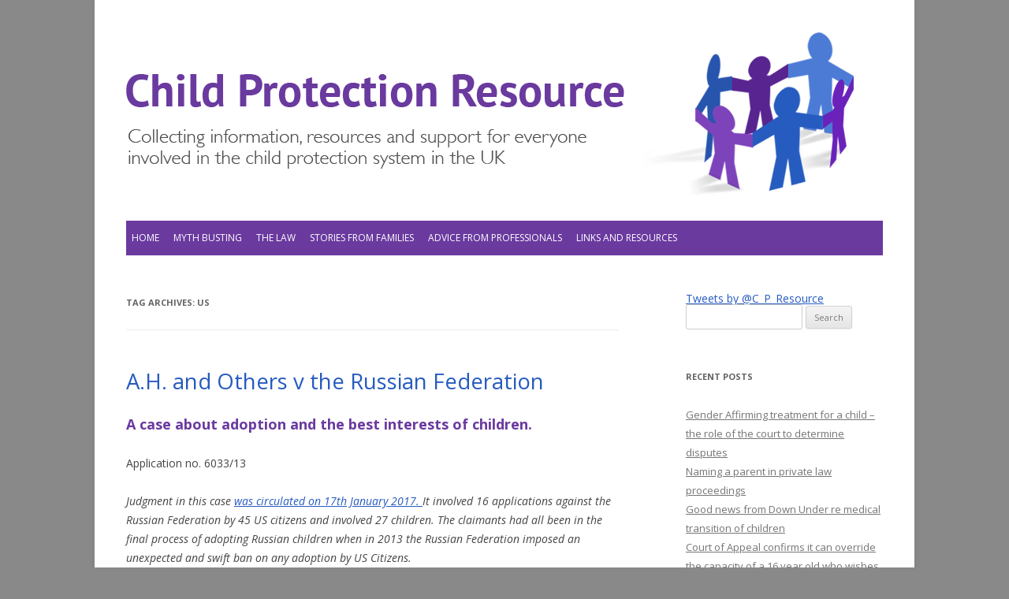

--- FILE ---
content_type: text/html; charset=UTF-8
request_url: https://childprotectionresource.online/tag/us/
body_size: 20753
content:
<!DOCTYPE html>
<!--[if IE 7]>
<html class="ie ie7" lang="en-US">
<![endif]-->
<!--[if IE 8]>
<html class="ie ie8" lang="en-US">
<![endif]-->
<!--[if !(IE 7) | !(IE 8)  ]><!-->
<html lang="en-US">
<!--<![endif]-->
<head>
<meta charset="UTF-8" />
<meta name="viewport" content="width=device-width" />
<title>US | Child Protection Resource</title>
<link rel="profile" href="http://gmpg.org/xfn/11" />
<link rel="pingback" href="https://childprotectionresource.online/xmlrpc.php" />
<!--[if lt IE 9]>
<script src="https://childprotectionresource.online/wp-content/themes/twentytwelve/js/html5.js" type="text/javascript"></script>
<![endif]-->
<meta name='robots' content='max-image-preview:large' />
	<style>img:is([sizes="auto" i], [sizes^="auto," i]) { contain-intrinsic-size: 3000px 1500px }</style>
	
            <script data-no-defer="1" data-ezscrex="false" data-cfasync="false" data-pagespeed-no-defer data-cookieconsent="ignore">
                var ctPublicFunctions = {"_ajax_nonce":"ad23652f60","_rest_nonce":"8c0696b5b2","_ajax_url":"\/wp-admin\/admin-ajax.php","_rest_url":"https:\/\/childprotectionresource.online\/wp-json\/","data__cookies_type":"native","data__ajax_type":"rest","data__bot_detector_enabled":0,"data__frontend_data_log_enabled":1,"cookiePrefix":"","wprocket_detected":false,"host_url":"childprotectionresource.online","text__ee_click_to_select":"Click to select the whole data","text__ee_original_email":"The complete one is","text__ee_got_it":"Got it","text__ee_blocked":"Blocked","text__ee_cannot_connect":"Cannot connect","text__ee_cannot_decode":"Can not decode email. Unknown reason","text__ee_email_decoder":"CleanTalk email decoder","text__ee_wait_for_decoding":"The magic is on the way!","text__ee_decoding_process":"Please wait a few seconds while we decode the contact data."}
            </script>
        
            <script data-no-defer="1" data-ezscrex="false" data-cfasync="false" data-pagespeed-no-defer data-cookieconsent="ignore">
                var ctPublic = {"_ajax_nonce":"ad23652f60","settings__forms__check_internal":0,"settings__forms__check_external":0,"settings__forms__force_protection":0,"settings__forms__search_test":1,"settings__forms__wc_add_to_cart":0,"settings__data__bot_detector_enabled":0,"settings__sfw__anti_crawler":0,"blog_home":"https:\/\/childprotectionresource.online\/","pixel__setting":"0","pixel__enabled":false,"pixel__url":null,"data__email_check_before_post":1,"data__email_check_exist_post":1,"data__cookies_type":"native","data__key_is_ok":true,"data__visible_fields_required":true,"wl_brandname":"Anti-Spam by CleanTalk","wl_brandname_short":"CleanTalk","ct_checkjs_key":299098888,"emailEncoderPassKey":"fd943ad2d1f88654c6d5f97ef850f75b","bot_detector_forms_excluded":"W10=","advancedCacheExists":false,"varnishCacheExists":false,"wc_ajax_add_to_cart":false}
            </script>
        <link rel='dns-prefetch' href='//fonts.googleapis.com' />
<link href='https://fonts.gstatic.com' crossorigin rel='preconnect' />
<link rel="alternate" type="application/rss+xml" title="Child Protection Resource &raquo; Feed" href="https://childprotectionresource.online/feed/" />
<link rel="alternate" type="application/rss+xml" title="Child Protection Resource &raquo; US Tag Feed" href="https://childprotectionresource.online/tag/us/feed/" />
		<!-- This site uses the Google Analytics by ExactMetrics plugin v8.11.1 - Using Analytics tracking - https://www.exactmetrics.com/ -->
		<!-- Note: ExactMetrics is not currently configured on this site. The site owner needs to authenticate with Google Analytics in the ExactMetrics settings panel. -->
					<!-- No tracking code set -->
				<!-- / Google Analytics by ExactMetrics -->
		<script type="text/javascript">
/* <![CDATA[ */
window._wpemojiSettings = {"baseUrl":"https:\/\/s.w.org\/images\/core\/emoji\/16.0.1\/72x72\/","ext":".png","svgUrl":"https:\/\/s.w.org\/images\/core\/emoji\/16.0.1\/svg\/","svgExt":".svg","source":{"concatemoji":"https:\/\/childprotectionresource.online\/wp-includes\/js\/wp-emoji-release.min.js?ver=6.8.3"}};
/*! This file is auto-generated */
!function(s,n){var o,i,e;function c(e){try{var t={supportTests:e,timestamp:(new Date).valueOf()};sessionStorage.setItem(o,JSON.stringify(t))}catch(e){}}function p(e,t,n){e.clearRect(0,0,e.canvas.width,e.canvas.height),e.fillText(t,0,0);var t=new Uint32Array(e.getImageData(0,0,e.canvas.width,e.canvas.height).data),a=(e.clearRect(0,0,e.canvas.width,e.canvas.height),e.fillText(n,0,0),new Uint32Array(e.getImageData(0,0,e.canvas.width,e.canvas.height).data));return t.every(function(e,t){return e===a[t]})}function u(e,t){e.clearRect(0,0,e.canvas.width,e.canvas.height),e.fillText(t,0,0);for(var n=e.getImageData(16,16,1,1),a=0;a<n.data.length;a++)if(0!==n.data[a])return!1;return!0}function f(e,t,n,a){switch(t){case"flag":return n(e,"\ud83c\udff3\ufe0f\u200d\u26a7\ufe0f","\ud83c\udff3\ufe0f\u200b\u26a7\ufe0f")?!1:!n(e,"\ud83c\udde8\ud83c\uddf6","\ud83c\udde8\u200b\ud83c\uddf6")&&!n(e,"\ud83c\udff4\udb40\udc67\udb40\udc62\udb40\udc65\udb40\udc6e\udb40\udc67\udb40\udc7f","\ud83c\udff4\u200b\udb40\udc67\u200b\udb40\udc62\u200b\udb40\udc65\u200b\udb40\udc6e\u200b\udb40\udc67\u200b\udb40\udc7f");case"emoji":return!a(e,"\ud83e\udedf")}return!1}function g(e,t,n,a){var r="undefined"!=typeof WorkerGlobalScope&&self instanceof WorkerGlobalScope?new OffscreenCanvas(300,150):s.createElement("canvas"),o=r.getContext("2d",{willReadFrequently:!0}),i=(o.textBaseline="top",o.font="600 32px Arial",{});return e.forEach(function(e){i[e]=t(o,e,n,a)}),i}function t(e){var t=s.createElement("script");t.src=e,t.defer=!0,s.head.appendChild(t)}"undefined"!=typeof Promise&&(o="wpEmojiSettingsSupports",i=["flag","emoji"],n.supports={everything:!0,everythingExceptFlag:!0},e=new Promise(function(e){s.addEventListener("DOMContentLoaded",e,{once:!0})}),new Promise(function(t){var n=function(){try{var e=JSON.parse(sessionStorage.getItem(o));if("object"==typeof e&&"number"==typeof e.timestamp&&(new Date).valueOf()<e.timestamp+604800&&"object"==typeof e.supportTests)return e.supportTests}catch(e){}return null}();if(!n){if("undefined"!=typeof Worker&&"undefined"!=typeof OffscreenCanvas&&"undefined"!=typeof URL&&URL.createObjectURL&&"undefined"!=typeof Blob)try{var e="postMessage("+g.toString()+"("+[JSON.stringify(i),f.toString(),p.toString(),u.toString()].join(",")+"));",a=new Blob([e],{type:"text/javascript"}),r=new Worker(URL.createObjectURL(a),{name:"wpTestEmojiSupports"});return void(r.onmessage=function(e){c(n=e.data),r.terminate(),t(n)})}catch(e){}c(n=g(i,f,p,u))}t(n)}).then(function(e){for(var t in e)n.supports[t]=e[t],n.supports.everything=n.supports.everything&&n.supports[t],"flag"!==t&&(n.supports.everythingExceptFlag=n.supports.everythingExceptFlag&&n.supports[t]);n.supports.everythingExceptFlag=n.supports.everythingExceptFlag&&!n.supports.flag,n.DOMReady=!1,n.readyCallback=function(){n.DOMReady=!0}}).then(function(){return e}).then(function(){var e;n.supports.everything||(n.readyCallback(),(e=n.source||{}).concatemoji?t(e.concatemoji):e.wpemoji&&e.twemoji&&(t(e.twemoji),t(e.wpemoji)))}))}((window,document),window._wpemojiSettings);
/* ]]> */
</script>
<style id='wp-emoji-styles-inline-css' type='text/css'>

	img.wp-smiley, img.emoji {
		display: inline !important;
		border: none !important;
		box-shadow: none !important;
		height: 1em !important;
		width: 1em !important;
		margin: 0 0.07em !important;
		vertical-align: -0.1em !important;
		background: none !important;
		padding: 0 !important;
	}
</style>
<link rel='stylesheet' id='wp-block-library-css' href='https://childprotectionresource.online/wp-includes/css/dist/block-library/style.min.css?ver=6.8.3' type='text/css' media='all' />
<style id='classic-theme-styles-inline-css' type='text/css'>
/*! This file is auto-generated */
.wp-block-button__link{color:#fff;background-color:#32373c;border-radius:9999px;box-shadow:none;text-decoration:none;padding:calc(.667em + 2px) calc(1.333em + 2px);font-size:1.125em}.wp-block-file__button{background:#32373c;color:#fff;text-decoration:none}
</style>
<link rel='stylesheet' id='coblocks-frontend-css' href='https://childprotectionresource.online/wp-content/plugins/coblocks/dist/style-coblocks-1.css?ver=3.1.16' type='text/css' media='all' />
<link rel='stylesheet' id='coblocks-extensions-css' href='https://childprotectionresource.online/wp-content/plugins/coblocks/dist/style-coblocks-extensions.css?ver=3.1.16' type='text/css' media='all' />
<link rel='stylesheet' id='coblocks-animation-css' href='https://childprotectionresource.online/wp-content/plugins/coblocks/dist/style-coblocks-animation.css?ver=2677611078ee87eb3b1c' type='text/css' media='all' />
<style id='global-styles-inline-css' type='text/css'>
:root{--wp--preset--aspect-ratio--square: 1;--wp--preset--aspect-ratio--4-3: 4/3;--wp--preset--aspect-ratio--3-4: 3/4;--wp--preset--aspect-ratio--3-2: 3/2;--wp--preset--aspect-ratio--2-3: 2/3;--wp--preset--aspect-ratio--16-9: 16/9;--wp--preset--aspect-ratio--9-16: 9/16;--wp--preset--color--black: #000000;--wp--preset--color--cyan-bluish-gray: #abb8c3;--wp--preset--color--white: #ffffff;--wp--preset--color--pale-pink: #f78da7;--wp--preset--color--vivid-red: #cf2e2e;--wp--preset--color--luminous-vivid-orange: #ff6900;--wp--preset--color--luminous-vivid-amber: #fcb900;--wp--preset--color--light-green-cyan: #7bdcb5;--wp--preset--color--vivid-green-cyan: #00d084;--wp--preset--color--pale-cyan-blue: #8ed1fc;--wp--preset--color--vivid-cyan-blue: #0693e3;--wp--preset--color--vivid-purple: #9b51e0;--wp--preset--gradient--vivid-cyan-blue-to-vivid-purple: linear-gradient(135deg,rgba(6,147,227,1) 0%,rgb(155,81,224) 100%);--wp--preset--gradient--light-green-cyan-to-vivid-green-cyan: linear-gradient(135deg,rgb(122,220,180) 0%,rgb(0,208,130) 100%);--wp--preset--gradient--luminous-vivid-amber-to-luminous-vivid-orange: linear-gradient(135deg,rgba(252,185,0,1) 0%,rgba(255,105,0,1) 100%);--wp--preset--gradient--luminous-vivid-orange-to-vivid-red: linear-gradient(135deg,rgba(255,105,0,1) 0%,rgb(207,46,46) 100%);--wp--preset--gradient--very-light-gray-to-cyan-bluish-gray: linear-gradient(135deg,rgb(238,238,238) 0%,rgb(169,184,195) 100%);--wp--preset--gradient--cool-to-warm-spectrum: linear-gradient(135deg,rgb(74,234,220) 0%,rgb(151,120,209) 20%,rgb(207,42,186) 40%,rgb(238,44,130) 60%,rgb(251,105,98) 80%,rgb(254,248,76) 100%);--wp--preset--gradient--blush-light-purple: linear-gradient(135deg,rgb(255,206,236) 0%,rgb(152,150,240) 100%);--wp--preset--gradient--blush-bordeaux: linear-gradient(135deg,rgb(254,205,165) 0%,rgb(254,45,45) 50%,rgb(107,0,62) 100%);--wp--preset--gradient--luminous-dusk: linear-gradient(135deg,rgb(255,203,112) 0%,rgb(199,81,192) 50%,rgb(65,88,208) 100%);--wp--preset--gradient--pale-ocean: linear-gradient(135deg,rgb(255,245,203) 0%,rgb(182,227,212) 50%,rgb(51,167,181) 100%);--wp--preset--gradient--electric-grass: linear-gradient(135deg,rgb(202,248,128) 0%,rgb(113,206,126) 100%);--wp--preset--gradient--midnight: linear-gradient(135deg,rgb(2,3,129) 0%,rgb(40,116,252) 100%);--wp--preset--font-size--small: 13px;--wp--preset--font-size--medium: 20px;--wp--preset--font-size--large: 36px;--wp--preset--font-size--x-large: 42px;--wp--preset--spacing--20: 0.44rem;--wp--preset--spacing--30: 0.67rem;--wp--preset--spacing--40: 1rem;--wp--preset--spacing--50: 1.5rem;--wp--preset--spacing--60: 2.25rem;--wp--preset--spacing--70: 3.38rem;--wp--preset--spacing--80: 5.06rem;--wp--preset--shadow--natural: 6px 6px 9px rgba(0, 0, 0, 0.2);--wp--preset--shadow--deep: 12px 12px 50px rgba(0, 0, 0, 0.4);--wp--preset--shadow--sharp: 6px 6px 0px rgba(0, 0, 0, 0.2);--wp--preset--shadow--outlined: 6px 6px 0px -3px rgba(255, 255, 255, 1), 6px 6px rgba(0, 0, 0, 1);--wp--preset--shadow--crisp: 6px 6px 0px rgba(0, 0, 0, 1);}:where(.is-layout-flex){gap: 0.5em;}:where(.is-layout-grid){gap: 0.5em;}body .is-layout-flex{display: flex;}.is-layout-flex{flex-wrap: wrap;align-items: center;}.is-layout-flex > :is(*, div){margin: 0;}body .is-layout-grid{display: grid;}.is-layout-grid > :is(*, div){margin: 0;}:where(.wp-block-columns.is-layout-flex){gap: 2em;}:where(.wp-block-columns.is-layout-grid){gap: 2em;}:where(.wp-block-post-template.is-layout-flex){gap: 1.25em;}:where(.wp-block-post-template.is-layout-grid){gap: 1.25em;}.has-black-color{color: var(--wp--preset--color--black) !important;}.has-cyan-bluish-gray-color{color: var(--wp--preset--color--cyan-bluish-gray) !important;}.has-white-color{color: var(--wp--preset--color--white) !important;}.has-pale-pink-color{color: var(--wp--preset--color--pale-pink) !important;}.has-vivid-red-color{color: var(--wp--preset--color--vivid-red) !important;}.has-luminous-vivid-orange-color{color: var(--wp--preset--color--luminous-vivid-orange) !important;}.has-luminous-vivid-amber-color{color: var(--wp--preset--color--luminous-vivid-amber) !important;}.has-light-green-cyan-color{color: var(--wp--preset--color--light-green-cyan) !important;}.has-vivid-green-cyan-color{color: var(--wp--preset--color--vivid-green-cyan) !important;}.has-pale-cyan-blue-color{color: var(--wp--preset--color--pale-cyan-blue) !important;}.has-vivid-cyan-blue-color{color: var(--wp--preset--color--vivid-cyan-blue) !important;}.has-vivid-purple-color{color: var(--wp--preset--color--vivid-purple) !important;}.has-black-background-color{background-color: var(--wp--preset--color--black) !important;}.has-cyan-bluish-gray-background-color{background-color: var(--wp--preset--color--cyan-bluish-gray) !important;}.has-white-background-color{background-color: var(--wp--preset--color--white) !important;}.has-pale-pink-background-color{background-color: var(--wp--preset--color--pale-pink) !important;}.has-vivid-red-background-color{background-color: var(--wp--preset--color--vivid-red) !important;}.has-luminous-vivid-orange-background-color{background-color: var(--wp--preset--color--luminous-vivid-orange) !important;}.has-luminous-vivid-amber-background-color{background-color: var(--wp--preset--color--luminous-vivid-amber) !important;}.has-light-green-cyan-background-color{background-color: var(--wp--preset--color--light-green-cyan) !important;}.has-vivid-green-cyan-background-color{background-color: var(--wp--preset--color--vivid-green-cyan) !important;}.has-pale-cyan-blue-background-color{background-color: var(--wp--preset--color--pale-cyan-blue) !important;}.has-vivid-cyan-blue-background-color{background-color: var(--wp--preset--color--vivid-cyan-blue) !important;}.has-vivid-purple-background-color{background-color: var(--wp--preset--color--vivid-purple) !important;}.has-black-border-color{border-color: var(--wp--preset--color--black) !important;}.has-cyan-bluish-gray-border-color{border-color: var(--wp--preset--color--cyan-bluish-gray) !important;}.has-white-border-color{border-color: var(--wp--preset--color--white) !important;}.has-pale-pink-border-color{border-color: var(--wp--preset--color--pale-pink) !important;}.has-vivid-red-border-color{border-color: var(--wp--preset--color--vivid-red) !important;}.has-luminous-vivid-orange-border-color{border-color: var(--wp--preset--color--luminous-vivid-orange) !important;}.has-luminous-vivid-amber-border-color{border-color: var(--wp--preset--color--luminous-vivid-amber) !important;}.has-light-green-cyan-border-color{border-color: var(--wp--preset--color--light-green-cyan) !important;}.has-vivid-green-cyan-border-color{border-color: var(--wp--preset--color--vivid-green-cyan) !important;}.has-pale-cyan-blue-border-color{border-color: var(--wp--preset--color--pale-cyan-blue) !important;}.has-vivid-cyan-blue-border-color{border-color: var(--wp--preset--color--vivid-cyan-blue) !important;}.has-vivid-purple-border-color{border-color: var(--wp--preset--color--vivid-purple) !important;}.has-vivid-cyan-blue-to-vivid-purple-gradient-background{background: var(--wp--preset--gradient--vivid-cyan-blue-to-vivid-purple) !important;}.has-light-green-cyan-to-vivid-green-cyan-gradient-background{background: var(--wp--preset--gradient--light-green-cyan-to-vivid-green-cyan) !important;}.has-luminous-vivid-amber-to-luminous-vivid-orange-gradient-background{background: var(--wp--preset--gradient--luminous-vivid-amber-to-luminous-vivid-orange) !important;}.has-luminous-vivid-orange-to-vivid-red-gradient-background{background: var(--wp--preset--gradient--luminous-vivid-orange-to-vivid-red) !important;}.has-very-light-gray-to-cyan-bluish-gray-gradient-background{background: var(--wp--preset--gradient--very-light-gray-to-cyan-bluish-gray) !important;}.has-cool-to-warm-spectrum-gradient-background{background: var(--wp--preset--gradient--cool-to-warm-spectrum) !important;}.has-blush-light-purple-gradient-background{background: var(--wp--preset--gradient--blush-light-purple) !important;}.has-blush-bordeaux-gradient-background{background: var(--wp--preset--gradient--blush-bordeaux) !important;}.has-luminous-dusk-gradient-background{background: var(--wp--preset--gradient--luminous-dusk) !important;}.has-pale-ocean-gradient-background{background: var(--wp--preset--gradient--pale-ocean) !important;}.has-electric-grass-gradient-background{background: var(--wp--preset--gradient--electric-grass) !important;}.has-midnight-gradient-background{background: var(--wp--preset--gradient--midnight) !important;}.has-small-font-size{font-size: var(--wp--preset--font-size--small) !important;}.has-medium-font-size{font-size: var(--wp--preset--font-size--medium) !important;}.has-large-font-size{font-size: var(--wp--preset--font-size--large) !important;}.has-x-large-font-size{font-size: var(--wp--preset--font-size--x-large) !important;}
:where(.wp-block-post-template.is-layout-flex){gap: 1.25em;}:where(.wp-block-post-template.is-layout-grid){gap: 1.25em;}
:where(.wp-block-columns.is-layout-flex){gap: 2em;}:where(.wp-block-columns.is-layout-grid){gap: 2em;}
:root :where(.wp-block-pullquote){font-size: 1.5em;line-height: 1.6;}
</style>
<link rel='stylesheet' id='cleantalk-public-css-css' href='https://childprotectionresource.online/wp-content/plugins/cleantalk-spam-protect/css/cleantalk-public.min.css?ver=6.71_1769098205' type='text/css' media='all' />
<link rel='stylesheet' id='cleantalk-email-decoder-css-css' href='https://childprotectionresource.online/wp-content/plugins/cleantalk-spam-protect/css/cleantalk-email-decoder.min.css?ver=6.71_1769098205' type='text/css' media='all' />
<link rel='stylesheet' id='st-widget-css' href='https://childprotectionresource.online/wp-content/plugins/share-this/css/style.css?ver=6.8.3' type='text/css' media='all' />
<link rel='stylesheet' id='hamburger.css-css' href='https://childprotectionresource.online/wp-content/plugins/wp-responsive-menu/assets/css/wpr-hamburger.css?ver=3.2.1' type='text/css' media='all' />
<link rel='stylesheet' id='wprmenu.css-css' href='https://childprotectionresource.online/wp-content/plugins/wp-responsive-menu/assets/css/wprmenu.css?ver=3.2.1' type='text/css' media='all' />
<style id='wprmenu.css-inline-css' type='text/css'>
@media only screen and ( max-width: 480px ) {html body div.wprm-wrapper {overflow: scroll;}#wprmenu_bar {background-image: url();background-size:;background-repeat: ;}#wprmenu_bar {background-color: #0D0D0D;}html body div#mg-wprm-wrap .wpr_submit .icon.icon-search {color: ;}#wprmenu_bar .menu_title,#wprmenu_bar .wprmenu_icon_menu,#wprmenu_bar .menu_title a {color: #F2F2F2;}#wprmenu_bar .menu_title a {font-size: px;font-weight: ;}#mg-wprm-wrap li.menu-item a {font-size: px;text-transform: ;font-weight: ;}#mg-wprm-wrap li.menu-item-has-children ul.sub-menu a {font-size: px;text-transform: ;font-weight: ;}#mg-wprm-wrap li.current-menu-item > a {background: ;}#mg-wprm-wrap li.current-menu-item > a,#mg-wprm-wrap li.current-menu-item span.wprmenu_icon{color:!important;}#mg-wprm-wrap {background-color: #2E2E2E;}.cbp-spmenu-push-toright,.cbp-spmenu-push-toright .mm-slideout {left: 80% ;}.cbp-spmenu-push-toleft {left: -80% ;}#mg-wprm-wrap.cbp-spmenu-right,#mg-wprm-wrap.cbp-spmenu-left,#mg-wprm-wrap.cbp-spmenu-right.custom,#mg-wprm-wrap.cbp-spmenu-left.custom,.cbp-spmenu-vertical {width: 80%;max-width: px;}#mg-wprm-wrap ul#wprmenu_menu_ul li.menu-item a,div#mg-wprm-wrap ul li span.wprmenu_icon {color: #CFCFCF;}#mg-wprm-wrap ul#wprmenu_menu_ul li.menu-item:valid ~ a{color: ;}#mg-wprm-wrap ul#wprmenu_menu_ul li.menu-item a:hover {background: ;color: #606060 !important;}div#mg-wprm-wrap ul>li:hover>span.wprmenu_icon {color: #606060 !important;}.wprmenu_bar .hamburger-inner,.wprmenu_bar .hamburger-inner::before,.wprmenu_bar .hamburger-inner::after {background: #FFFFFF;}.wprmenu_bar .hamburger:hover .hamburger-inner,.wprmenu_bar .hamburger:hover .hamburger-inner::before,.wprmenu_bar .hamburger:hover .hamburger-inner::after {background: ;}div.wprmenu_bar div.hamburger{padding-right: 6px !important;}#wprmenu_menu.left {width:80%;left: -80%;right: auto;}#wprmenu_menu.right {width:80%;right: -80%;left: auto;}.wprmenu_bar .hamburger {float: left;}.wprmenu_bar #custom_menu_icon.hamburger {top: px;left: px;float: left !important;background-color: ;}.wpr_custom_menu #custom_menu_icon {display: block;}html { padding-top: 42px !important; }#wprmenu_bar,#mg-wprm-wrap { display: block; }div#wpadminbar { position: fixed; }}
</style>
<link rel='stylesheet' id='wpr_icons-css' href='https://childprotectionresource.online/wp-content/plugins/wp-responsive-menu/inc/assets/icons/wpr-icons.css?ver=3.2.1' type='text/css' media='all' />
<link rel='stylesheet' id='wp-components-css' href='https://childprotectionresource.online/wp-includes/css/dist/components/style.min.css?ver=6.8.3' type='text/css' media='all' />
<link rel='stylesheet' id='godaddy-styles-css' href='https://childprotectionresource.online/wp-content/plugins/coblocks/includes/Dependencies/GoDaddy/Styles/build/latest.css?ver=2.0.2' type='text/css' media='all' />
<link rel='stylesheet' id='twentytwelve-fonts-css' href='https://fonts.googleapis.com/css?family=Open+Sans:400italic,700italic,400,700&#038;subset=latin,latin-ext' type='text/css' media='all' />
<link rel='stylesheet' id='twentytwelve-style-css' href='https://childprotectionresource.online/wp-content/themes/cpr/style.css?ver=6.8.3' type='text/css' media='all' />
<!--[if lt IE 9]>
<link rel='stylesheet' id='twentytwelve-ie-css' href='https://childprotectionresource.online/wp-content/themes/twentytwelve/css/ie.css?ver=20121010' type='text/css' media='all' />
<![endif]-->
<script type="text/javascript" src="https://childprotectionresource.online/wp-content/plugins/cleantalk-spam-protect/js/apbct-public-bundle_gathering.min.js?ver=6.71_1769098205" id="apbct-public-bundle_gathering.min-js-js"></script>
<script type="text/javascript" src="https://childprotectionresource.online/wp-includes/js/jquery/jquery.min.js?ver=3.7.1" id="jquery-core-js"></script>
<script type="text/javascript" src="https://childprotectionresource.online/wp-includes/js/jquery/jquery-migrate.min.js?ver=3.4.1" id="jquery-migrate-js"></script>
<script type="text/javascript" src="https://childprotectionresource.online/wp-content/plugins/wp-responsive-menu/assets/js/modernizr.custom.js?ver=3.2.1" id="modernizr-js"></script>
<script type="text/javascript" src="https://childprotectionresource.online/wp-content/plugins/wp-responsive-menu/assets/js/touchSwipe.js?ver=3.2.1" id="touchSwipe-js"></script>
<script type="text/javascript" id="wprmenu.js-js-extra">
/* <![CDATA[ */
var wprmenu = {"zooming":"yes","from_width":"480","push_width":"","menu_width":"80","parent_click":"","swipe":"yes","enable_overlay":"","wprmenuDemoId":""};
/* ]]> */
</script>
<script type="text/javascript" src="https://childprotectionresource.online/wp-content/plugins/wp-responsive-menu/assets/js/wprmenu.js?ver=3.2.1" id="wprmenu.js-js"></script>
<link rel="https://api.w.org/" href="https://childprotectionresource.online/wp-json/" /><link rel="alternate" title="JSON" type="application/json" href="https://childprotectionresource.online/wp-json/wp/v2/tags/555" /><link rel="EditURI" type="application/rsd+xml" title="RSD" href="https://childprotectionresource.online/xmlrpc.php?rsd" />
<script charset="utf-8" type="text/javascript">var switchTo5x=true;</script>
<script charset="utf-8" type="text/javascript" src="https://w.sharethis.com/button/buttons.js"></script>
<script charset="utf-8" type="text/javascript">stLight.options({"publisher":"wp.90e9c43d-26c3-4e48-836d-5f2834e0e8fe"});var st_type="wordpress3.9";</script>
<style type="text/css" id="custom-background-css">
body.custom-background { background-color: #898989; }
</style>
	 
<script type="text/javascript">

  var _gaq = _gaq || [];
  _gaq.push(['_setAccount', 'UA-47564827-1']);
  _gaq.push(['_setDomainName', 'childprotectionresource.org.uk']);
  _gaq.push(['_trackPageview']);

  (function() {
    var ga = document.createElement('script'); ga.type = 'text/javascript'; ga.async = true;
    ga.src = ('https:' == document.location.protocol ? 'https://ssl' : 'http://www') + '.google-analytics.com/ga.js';
    var s = document.getElementsByTagName('script')[0]; s.parentNode.insertBefore(ga, s);
  })();

</script>
</head>

<body class="archive tag tag-us tag-555 custom-background wp-theme-twentytwelve wp-child-theme-cpr is-twentytwelve custom-font-enabled single-author">
<div id="page" class="hfeed site">
	<header id="masthead" class="site-header" role="banner">
				<a href="https://childprotectionresource.online/"><img src="https://childprotectionresource.online/wp-content/uploads/2014/01/cropped-cprheader3.png" style="border:0;" class="header-image" width="960" height="220" alt="" /></a>
		        
        <!--<hgroup>
			<h1 class="site-title"><a href="https://childprotectionresource.online/" title="Child Protection Resource" rel="home">Child Protection Resource</a></h1>
			<h2 class="site-description">Collecting information, resources and support for everyone involved in the child protection system in the UK</h2>
		</hgroup>-->

		<nav id="site-navigation" class="main-navigation" role="navigation">
			
			<a class="assistive-text" href="#content" title="Skip to content">Skip to content</a>
			<div class="menu-home-container"><ul id="menu-home" class="nav-menu"><li id="menu-item-93" class="menu-item menu-item-type-post_type menu-item-object-page menu-item-home menu-item-93"><a href="https://childprotectionresource.online/">Home</a></li>
<li id="menu-item-95" class="menu-item menu-item-type-taxonomy menu-item-object-category menu-item-has-children menu-item-95"><a href="https://childprotectionresource.online/category/myth-busting/">Myth Busting</a>
<ul class="sub-menu">
	<li id="menu-item-2415" class="menu-item menu-item-type-taxonomy menu-item-object-category menu-item-2415"><a href="https://childprotectionresource.online/category/why-is-myth-busting-important/">Why is myth busting important</a></li>
	<li id="menu-item-155" class="menu-item menu-item-type-post_type menu-item-object-page menu-item-155"><a href="https://childprotectionresource.online/common-concerns-we-hear-from-parents/">The Social Worker is out to get me&#8230;</a></li>
	<li id="menu-item-222" class="menu-item menu-item-type-post_type menu-item-object-page menu-item-222"><a href="https://childprotectionresource.online/if-i-report-domestic-violence-social-services-will-take-my-children/">If I Report Domestic Violence&#8230;</a></li>
	<li id="menu-item-228" class="menu-item menu-item-type-post_type menu-item-object-page menu-item-228"><a href="https://childprotectionresource.online/reporting-post-natal-depression/">If I Report MH issues&#8230;</a></li>
	<li id="menu-item-229" class="menu-item menu-item-type-post_type menu-item-object-page menu-item-229"><a href="https://childprotectionresource.online/i-have-a-disability/">If I Have A Disability&#8230;</a></li>
	<li id="menu-item-325" class="menu-item menu-item-type-post_type menu-item-object-page menu-item-325"><a href="https://childprotectionresource.online/if-i-have-a-drugalcohol-problem/">If I have a drug/alcohol problem&#8230;</a></li>
	<li id="menu-item-2032" class="menu-item menu-item-type-taxonomy menu-item-object-category menu-item-2032"><a href="https://childprotectionresource.online/category/adoption-versus-fostering/">Adoption versus fostering</a></li>
	<li id="menu-item-2867" class="menu-item menu-item-type-taxonomy menu-item-object-category menu-item-2867"><a href="https://childprotectionresource.online/category/adoption-statistics/">Adoption Statistics</a></li>
	<li id="menu-item-202" class="menu-item menu-item-type-post_type menu-item-object-page menu-item-202"><a href="https://childprotectionresource.online/forced-adoption/">Forced Adoption</a></li>
	<li id="menu-item-350" class="menu-item menu-item-type-taxonomy menu-item-object-category menu-item-350"><a href="https://childprotectionresource.online/category/the-law/cases-on-emotional-abuse/">Emotional Abuse</a></li>
	<li id="menu-item-1241" class="menu-item menu-item-type-taxonomy menu-item-object-category menu-item-1241"><a href="https://childprotectionresource.online/category/the-freeman-and-common-law/">The Freeman and Common Law</a></li>
	<li id="menu-item-2880" class="menu-item menu-item-type-taxonomy menu-item-object-category menu-item-2880"><a href="https://childprotectionresource.online/category/disguised-compliance/">Jargon and Cliche in professional practice</a></li>
	<li id="menu-item-2383" class="menu-item menu-item-type-taxonomy menu-item-object-category menu-item-2383"><a href="https://childprotectionresource.online/category/taking-photographs-of-children/">Taking photographs of children</a></li>
</ul>
</li>
<li id="menu-item-60" class="menu-item menu-item-type-custom menu-item-object-custom menu-item-has-children menu-item-60"><a href="#_">The Law</a>
<ul class="sub-menu">
	<li id="menu-item-186" class="menu-item menu-item-type-post_type menu-item-object-page menu-item-has-children menu-item-186"><a href="https://childprotectionresource.online/key-legal-principles/">Key Legal Principles</a>
	<ul class="sub-menu">
		<li id="menu-item-2792" class="menu-item menu-item-type-taxonomy menu-item-object-category menu-item-has-children menu-item-2792"><a href="https://childprotectionresource.online/category/evidence/">Evidence</a>
		<ul class="sub-menu">
			<li id="menu-item-169" class="menu-item menu-item-type-taxonomy menu-item-object-category menu-item-169"><a href="https://childprotectionresource.online/category/the-law/key-legal-principles/balance-of-probabilities/">Balance of Probabilities</a></li>
			<li id="menu-item-2791" class="menu-item menu-item-type-taxonomy menu-item-object-category menu-item-2791"><a href="https://childprotectionresource.online/category/assessing-the-credibility-of-a-witness/">Assessing the credibility of a witness</a></li>
			<li id="menu-item-2845" class="menu-item menu-item-type-taxonomy menu-item-object-category menu-item-2845"><a href="https://childprotectionresource.online/category/fact-finding/">Fact Finding</a></li>
			<li id="menu-item-2742" class="menu-item menu-item-type-taxonomy menu-item-object-category menu-item-2742"><a href="https://childprotectionresource.online/category/hearsay-evidence/">Hearsay Evidence</a></li>
		</ul>
</li>
		<li id="menu-item-1991" class="menu-item menu-item-type-taxonomy menu-item-object-category menu-item-1991"><a href="https://childprotectionresource.online/category/jurisdiction-and-the-sins-of-insularity/">Jurisdiction</a></li>
		<li id="menu-item-2815" class="menu-item menu-item-type-taxonomy menu-item-object-category menu-item-2815"><a href="https://childprotectionresource.online/category/parental-responsibility/">Parental Responsibility</a></li>
		<li id="menu-item-1198" class="menu-item menu-item-type-taxonomy menu-item-object-category menu-item-1198"><a href="https://childprotectionresource.online/category/proportionality-and-article-8/">Proportionality and Article 8</a></li>
		<li id="menu-item-170" class="menu-item menu-item-type-taxonomy menu-item-object-category menu-item-170"><a href="https://childprotectionresource.online/category/the-law/key-legal-principles/significant-harm-key-legal-principles/">Significant Harm</a></li>
		<li id="menu-item-171" class="menu-item menu-item-type-taxonomy menu-item-object-category menu-item-171"><a href="https://childprotectionresource.online/category/the-law/key-legal-principles/threshold-criteria/">Threshold criteria</a></li>
		<li id="menu-item-702" class="menu-item menu-item-type-taxonomy menu-item-object-category menu-item-702"><a href="https://childprotectionresource.online/category/the-law/key-legal-principles/transparency/">Transparency</a></li>
		<li id="menu-item-2747" class="menu-item menu-item-type-taxonomy menu-item-object-category menu-item-2747"><a href="https://childprotectionresource.online/category/wardship/">Wardship</a></li>
		<li id="menu-item-172" class="menu-item menu-item-type-taxonomy menu-item-object-category menu-item-172"><a href="https://childprotectionresource.online/category/the-law/key-legal-principles/welfare-stage/">Welfare stage</a></li>
	</ul>
</li>
	<li id="menu-item-217" class="menu-item menu-item-type-post_type menu-item-object-page menu-item-has-children menu-item-217"><a href="https://childprotectionresource.online/commonly-used-orders/">Commonly used orders</a>
	<ul class="sub-menu">
		<li id="menu-item-176" class="menu-item menu-item-type-taxonomy menu-item-object-category menu-item-176"><a href="https://childprotectionresource.online/category/the-law/key-legal-principles/care-and-supervision-orders/">Care and Supervision Orders</a></li>
		<li id="menu-item-177" class="menu-item menu-item-type-taxonomy menu-item-object-category menu-item-177"><a href="https://childprotectionresource.online/category/the-law/key-legal-principles/interim-care-orders/">Interim Care Orders</a></li>
		<li id="menu-item-234" class="menu-item menu-item-type-taxonomy menu-item-object-category menu-item-234"><a href="https://childprotectionresource.online/category/the-law/key-legal-principles/interim-removal/">Interim Removal and Emergency Protection Orders</a></li>
		<li id="menu-item-938" class="menu-item menu-item-type-taxonomy menu-item-object-category menu-item-938"><a href="https://childprotectionresource.online/category/placement-and-adoption-orders/">Placement and Adoption Orders</a></li>
		<li id="menu-item-1572" class="menu-item menu-item-type-taxonomy menu-item-object-category menu-item-1572"><a href="https://childprotectionresource.online/category/special-guardian/">Special Guardianship Orders</a></li>
	</ul>
</li>
	<li id="menu-item-1466" class="menu-item menu-item-type-taxonomy menu-item-object-category menu-item-1466"><a href="https://childprotectionresource.online/category/secure-accommodation-orders/">Secure Accommodation Orders</a></li>
	<li id="menu-item-178" class="menu-item menu-item-type-taxonomy menu-item-object-category menu-item-178"><a href="https://childprotectionresource.online/category/the-law/key-legal-principles/section-20-agreements/">Section 20 agreements</a></li>
	<li id="menu-item-191" class="menu-item menu-item-type-post_type menu-item-object-page menu-item-has-children menu-item-191"><a href="https://childprotectionresource.online/what-happens-in-court/">Going to Court?</a>
	<ul class="sub-menu">
		<li id="menu-item-1193" class="menu-item menu-item-type-taxonomy menu-item-object-category menu-item-1193"><a href="https://childprotectionresource.online/category/the-case-management-order/">The Case Management Order</a></li>
	</ul>
</li>
	<li id="menu-item-1020" class="menu-item menu-item-type-taxonomy menu-item-object-category menu-item-has-children menu-item-1020"><a href="https://childprotectionresource.online/category/before-the-care-order/">Before the Care Order</a>
	<ul class="sub-menu">
		<li id="menu-item-1312" class="menu-item menu-item-type-taxonomy menu-item-object-category menu-item-1312"><a href="https://childprotectionresource.online/category/pre-proceedings-stage/">Pre-Proceedings Stage</a></li>
		<li id="menu-item-1313" class="menu-item menu-item-type-taxonomy menu-item-object-category menu-item-1313"><a href="https://childprotectionresource.online/category/child-in-need/">Child In Need</a></li>
	</ul>
</li>
	<li id="menu-item-1142" class="menu-item menu-item-type-taxonomy menu-item-object-category menu-item-has-children menu-item-1142"><a href="https://childprotectionresource.online/category/the-law/after-the-care-order/">After the Care Order</a>
	<ul class="sub-menu">
		<li id="menu-item-1266" class="menu-item menu-item-type-taxonomy menu-item-object-category menu-item-1266"><a href="https://childprotectionresource.online/category/child-remains-at-home/">Child remains at home</a></li>
		<li id="menu-item-2498" class="menu-item menu-item-type-taxonomy menu-item-object-category menu-item-2498"><a href="https://childprotectionresource.online/category/i-dont-want-my-child-to-be-adopted/">I don&#8217;t want my child to be adopted</a></li>
		<li id="menu-item-1267" class="menu-item menu-item-type-taxonomy menu-item-object-category menu-item-1267"><a href="https://childprotectionresource.online/category/appeals-and-discharge-of-care-order/">I want to appeal or discharge the care order</a></li>
	</ul>
</li>
	<li id="menu-item-1870" class="menu-item menu-item-type-taxonomy menu-item-object-category menu-item-1870"><a href="https://childprotectionresource.online/category/the-mental-capacity-act-2005/">The Mental Capacity Act 2005</a></li>
	<li id="menu-item-1059" class="menu-item menu-item-type-taxonomy menu-item-object-category menu-item-1059"><a href="https://childprotectionresource.online/category/other-countries/">Other Countries</a></li>
</ul>
</li>
<li id="menu-item-61" class="menu-item menu-item-type-custom menu-item-object-custom menu-item-has-children menu-item-61"><a href="#_">Stories from Families</a>
<ul class="sub-menu">
	<li id="menu-item-68" class="menu-item menu-item-type-taxonomy menu-item-object-category menu-item-68"><a href="https://childprotectionresource.online/category/parents-and-carers/adoptive-parents/">Adoptive Parents</a></li>
	<li id="menu-item-65" class="menu-item menu-item-type-taxonomy menu-item-object-category menu-item-65"><a href="https://childprotectionresource.online/category/parents-and-carers/birth-parents-parents-and-carers/">Birth Parents</a></li>
	<li id="menu-item-168" class="menu-item menu-item-type-taxonomy menu-item-object-category menu-item-168"><a href="https://childprotectionresource.online/category/parents-and-carers/childrens-views/">Children&#8217;s Views</a></li>
	<li id="menu-item-351" class="menu-item menu-item-type-taxonomy menu-item-object-category menu-item-351"><a href="https://childprotectionresource.online/category/parents-and-carers/advice-for-disabled-parentscarers/">Disabled parents/carers</a></li>
	<li id="menu-item-80" class="menu-item menu-item-type-taxonomy menu-item-object-category menu-item-80"><a href="https://childprotectionresource.online/category/parents-and-carers/foster-carers/">Foster Carers</a></li>
	<li id="menu-item-2619" class="menu-item menu-item-type-taxonomy menu-item-object-category menu-item-2619"><a href="https://childprotectionresource.online/category/home-education/">Home Education</a></li>
	<li id="menu-item-112" class="menu-item menu-item-type-taxonomy menu-item-object-category menu-item-112"><a href="https://childprotectionresource.online/category/parents-and-carers/kinship-carers/">Kinship Carers</a></li>
	<li id="menu-item-414" class="menu-item menu-item-type-taxonomy menu-item-object-category menu-item-414"><a href="https://childprotectionresource.online/category/parents-and-carers/other-family-members/">Other family members</a></li>
</ul>
</li>
<li id="menu-item-67" class="menu-item menu-item-type-custom menu-item-object-custom menu-item-has-children menu-item-67"><a href="#_">Advice from Professionals</a>
<ul class="sub-menu">
	<li id="menu-item-78" class="menu-item menu-item-type-taxonomy menu-item-object-category menu-item-has-children menu-item-78"><a href="https://childprotectionresource.online/category/professionals/lawyers/">Lawyers</a>
	<ul class="sub-menu">
		<li id="menu-item-497" class="menu-item menu-item-type-post_type menu-item-object-page menu-item-497"><a href="https://childprotectionresource.online/who-should-i-trust/">Who should I trust?</a></li>
		<li id="menu-item-494" class="menu-item menu-item-type-post_type menu-item-object-page menu-item-494"><a href="https://childprotectionresource.online/a-day-in-the-life-of-a-family-solicitor/">A day in the life of a family solicitor</a></li>
		<li id="menu-item-500" class="menu-item menu-item-type-post_type menu-item-object-page menu-item-500"><a href="https://childprotectionresource.online/what-if-i-dont-have-a-lawyer/">What if I don&#8217;t have a lawyer?</a></li>
	</ul>
</li>
	<li id="menu-item-94" class="menu-item menu-item-type-taxonomy menu-item-object-category menu-item-has-children menu-item-94"><a href="https://childprotectionresource.online/category/professionals/social-workers/">Social Workers</a>
	<ul class="sub-menu">
		<li id="menu-item-611" class="menu-item menu-item-type-post_type menu-item-object-page menu-item-611"><a href="https://childprotectionresource.online/common-concerns-we-hear-from-parents/the-social-worker-tells-me-my-child-has-been-hurt/">The Social Worker tells me my child has been hurt?</a></li>
		<li id="menu-item-707" class="menu-item menu-item-type-post_type menu-item-object-page menu-item-707"><a href="https://childprotectionresource.online/the-social-worker-tells-me-i-have-to-get-rid-of-my-pets/">The Social Worker tells me I have to get rid of my pets?</a></li>
		<li id="menu-item-1915" class="menu-item menu-item-type-taxonomy menu-item-object-category menu-item-1915"><a href="https://childprotectionresource.online/category/the-social-worker-tells-me-my-child-needs-medical-treatment/">The Social Worker tells me my child needs medical treatment ?</a></li>
		<li id="menu-item-822" class="menu-item menu-item-type-taxonomy menu-item-object-category menu-item-822"><a href="https://childprotectionresource.online/category/investigation-and-referrals/">Investigation and Referrals</a></li>
	</ul>
</li>
	<li id="menu-item-79" class="menu-item menu-item-type-taxonomy menu-item-object-category menu-item-has-children menu-item-79"><a href="https://childprotectionresource.online/category/professionals/other-professionals/">Other Professionals</a>
	<ul class="sub-menu">
		<li id="menu-item-1225" class="menu-item menu-item-type-taxonomy menu-item-object-category menu-item-1225"><a href="https://childprotectionresource.online/category/the-medical-profession/">The Medical Profession</a></li>
		<li id="menu-item-1226" class="menu-item menu-item-type-taxonomy menu-item-object-category menu-item-1226"><a href="https://childprotectionresource.online/category/cafcass/">CAFCASS</a></li>
		<li id="menu-item-1410" class="menu-item menu-item-type-taxonomy menu-item-object-category menu-item-1410"><a href="https://childprotectionresource.online/category/the-independent-reviewing-officer/">The Independent Reviewing Officer</a></li>
	</ul>
</li>
	<li id="menu-item-1180" class="menu-item menu-item-type-taxonomy menu-item-object-category menu-item-has-children menu-item-1180"><a href="https://childprotectionresource.online/category/psychological-theories/">Psychological Issues</a>
	<ul class="sub-menu">
		<li id="menu-item-1645" class="menu-item menu-item-type-taxonomy menu-item-object-category menu-item-1645"><a href="https://childprotectionresource.online/category/attachment-theory-2/">Attachment Theory</a></li>
		<li id="menu-item-1644" class="menu-item menu-item-type-taxonomy menu-item-object-category menu-item-1644"><a href="https://childprotectionresource.online/category/personality-disorder/">Personality Disorder</a></li>
		<li id="menu-item-1819" class="menu-item menu-item-type-taxonomy menu-item-object-category menu-item-1819"><a href="https://childprotectionresource.online/category/good-enough-parenting-2/">Good Enough Parenting</a></li>
		<li id="menu-item-1845" class="menu-item menu-item-type-taxonomy menu-item-object-category menu-item-1845"><a href="https://childprotectionresource.online/category/expert-reports/">Expert Reports</a></li>
	</ul>
</li>
	<li id="menu-item-1048" class="menu-item menu-item-type-taxonomy menu-item-object-category menu-item-1048"><a href="https://childprotectionresource.online/category/making-a-complaint-about-a-professional/">Making a complaint about a professional</a></li>
	<li id="menu-item-1356" class="menu-item menu-item-type-taxonomy menu-item-object-category menu-item-has-children menu-item-1356"><a href="https://childprotectionresource.online/category/i-have-been-wrongly-accused-of-harming-my-child/">Bringing public bodies to account</a>
	<ul class="sub-menu">
		<li id="menu-item-1952" class="menu-item menu-item-type-taxonomy menu-item-object-category menu-item-1952"><a href="https://childprotectionresource.online/category/data-protection-and-foi/">Data Protection and FOI</a></li>
		<li id="menu-item-1936" class="menu-item menu-item-type-taxonomy menu-item-object-category menu-item-1936"><a href="https://childprotectionresource.online/category/judicial-review-2/">Judicial Review</a></li>
		<li id="menu-item-1937" class="menu-item menu-item-type-taxonomy menu-item-object-category menu-item-1937"><a href="https://childprotectionresource.online/category/negligence-and-misfeasance/">Negligence and misfeasance</a></li>
		<li id="menu-item-1938" class="menu-item menu-item-type-taxonomy menu-item-object-category menu-item-1938"><a href="https://childprotectionresource.online/category/claims-under-human-rights-act-1998/">Claims under Human Rights Act 1998</a></li>
	</ul>
</li>
</ul>
</li>
<li id="menu-item-64" class="menu-item menu-item-type-post_type menu-item-object-page menu-item-has-children menu-item-64"><a href="https://childprotectionresource.online/links-and-resources/">Links and Resources</a>
<ul class="sub-menu">
	<li id="menu-item-1123" class="menu-item menu-item-type-post_type menu-item-object-page menu-item-1123"><a href="https://childprotectionresource.online/issues-of-violenceabuse/">Issues of violence/abuse</a></li>
	<li id="menu-item-1791" class="menu-item menu-item-type-taxonomy menu-item-object-category menu-item-1791"><a href="https://childprotectionresource.online/category/addiction/">Addiction</a></li>
	<li id="menu-item-1136" class="menu-item menu-item-type-post_type menu-item-object-page menu-item-1136"><a href="https://childprotectionresource.online/blogs/">Blogs</a></li>
	<li id="menu-item-1113" class="menu-item menu-item-type-post_type menu-item-object-page menu-item-1113"><a href="https://childprotectionresource.online/children-and-care-leavers/">Children and Care Leavers</a></li>
	<li id="menu-item-1108" class="menu-item menu-item-type-post_type menu-item-object-page menu-item-1108"><a href="https://childprotectionresource.online/parents-and-families/">Families and Parents</a></li>
	<li id="menu-item-1503" class="menu-item menu-item-type- menu-item-object-category menu-item-1503"><a>Financial and Housing Advice</a></li>
</ul>
</li>
</ul></div>		</nav><!-- #site-navigation -->

		
	</header><!-- #masthead -->

	<div id="main" class="wrapper">
	<section id="primary" class="site-content">
		<div id="content" role="main">

					<header class="archive-header">
				<h1 class="archive-title">Tag Archives: <span>US</span></h1>

						</header><!-- .archive-header -->

			
	<article id="post-3531" class="post-3531 post type-post status-publish format-standard hentry category-other-countries tag-article-14 tag-article-8 tag-inter-country-adoption tag-russia tag-us">
				<header class="entry-header">
									<h1 class="entry-title">
				<a href="https://childprotectionresource.online/a-h-and-others-v-the-russian-federation/" rel="bookmark">A.H. and Others v the Russian Federation</a>
			</h1>
								</header><!-- .entry-header -->

				<div class="entry-content">
			<h2>A case about adoption and the best interests of children.</h2>
<div class="page" title="Page 1">
<div class="layoutArea">
<div class="column">
<p>Application no. 6033/13</p>
</div>
</div>
</div>
<p><em>Judgment in this case <a href="http://hudoc.echr.coe.int/eng#{&quot;itemid&quot;:[&quot;001-170390&quot;]}">was circulated on 17th January 2017. </a>It involved 16 applications against the Russian Federation by 45 US citizens and involved 27 children. The claimants had all been in the final process of adopting Russian children when in 2013 the Russian Federation imposed an unexpected and swift ban on any adoption by US Citizens. </em></p>
<p><em>The case ended with the ECtHR agreeing that US parents had been discriminated against and awarding a small amount of damages as &#8216;just satisfaction&#8217;. The arguments about the rights and wrongs of the ban on adoption by US citizens were wide ranging and illustrate, yet again, that the rights of individual children are very often lost in the competing political and social arguments made by adults. </em></p>
<p><em>The saddest part of the judgment is where the court notes that the peremptory ban on adoption lead to many of the children remaining in orphanages for months, even years. Some remain in orphanages still. </em></p>
<h2>Background to the claim</h2>
<p>The death of Dima Yakovlev in 2008 had led to an outcry in Russia and concern over ill-treatment of other Russian children who had been adopted by American citizens. Dima died after being left in a car for 9 hours by his American adoptive father, who was later acquitted of involuntary manslaughter. On 1st January 2013 the Russian Federation introduced a law prohibiting any further adoption by US nationals of Russian children.  The US parents argued that preventing them from completing their adoption applications because of their nationality was unlawful discrimination and claimed breach of Article 14 of the ECHR in conjunction with Article 8. They also made a claim arguing breach of Article 3 because the children, many of whom had disabilities, had been deprived of medical treatment in the US.</p>
<p>At the time of the ban, the US State Department issued a statement highlighting its regret, pointing out that some children who had already formed bonds with their potential new families would now not be able to live with them. There was further serious criticism from various human rights agencies such as Amnesty international, who said it was politically motivated and not in the best interests of the children concerned.</p>
<p>Judge Dedov had the following view of the political background to the ban:</p>
<blockquote><p><span style="font-size: 1rem;">Obviously, the impugned Law was a reaction to the political pressure constantly exercised by the US authorities in relation to Russia since 2002, when the Russian authorities started taking steps to reinforce the independence and sovereignty of the country. Finally, in 2015 Russia was officially declared to be one of the most serious threats (together with ISIS and Ebola) to the USA. The US strategy was implemented through political and economic sanctions, cultural isolation, intensive political propaganda demonising the so-called “political regime” in Russia and establishment of military bases surrounding Russian territory.</span></p></blockquote>
<p><span style="font-size: 1rem;">Inter-country adoption is recognised as a mechanism to promote the welfare of children who cannot otherwise remain with their birth family by Art 21 of the 1989 UN Convention of the Rights of the Child, which was ratified by Russia in 1990. In 2013 the OSCE Parliamentary Assembly adopted a Resolution on Inter Country Adoptions (see jmt para 301) which recognised that &#8216;a bond forms rapidly between the child and prospective adopters during the adoption process but before legal parent-child relationship has been effected&#8217; and urged participating States to resolve its disputes about inter-country adoption in a way that did not harm the best interests of the child or damage this &#8216;nascent family&#8217;.</span></p>
<h3>Article 8 and the right to a family and private life/ Article 14 prohibition on discrimination</h3>
<p>All parties agreed that Article 8 right to a family life did not protect a mere wish to start a family (see para 376); it presupposes the existence of a family thus does not support a &#8216;right&#8217; to adopt. The US applicants had initiated the inter-country adoption processes in 2010-12 so most of them had met the child they were seeking to adopt, had spent time with him or her, and had either submitted the adoption application to a Russian court or had their file ready for submission. They were all therefore in the &#8216;final stages&#8217; of the adoption procedure (para 422).</p>
<p>Some applicants were clearly further down the road to establish &#8216;familial ties&#8217; with the children  &#8211; for example, one family had already adopted the sibling of one of the children and thus had a clear argument on both right to family life and right to a private life.</p>
<p><span style="font-size: 1rem;">The court noted at para 383 that the US applicants had a genuine intention to become parents by applying for inter country adoption when it was still lawful in Russia. Therefore the issue was their decision to become parents and &#8216;their personal development through the role of parents that they wished to assume&#8217;. This fell within the scope of &#8216;private life&#8217; protected by Article 8. </span></p>
<p>The Court therefore agreed that Article 14 and Article 8 applied and dismissed the arguments of the Russian Federation to the contrary. However, Article 14 could only apply to the US potential parents, who were discriminated against on the grounds of nationality. It could not apply to the children.</p>
<h4>Russian Government &#8211; ban on adoption by US nationals was &#8216;measure of last resort&#8217; to protect children</h4>
<p>The Russian Government argued that the ban on the adoption of Russian children by US nationals was not discriminatory but based on objective and reasonable grounds and the children&#8217;s best interests (See para 392). The US citizens could still adopt from elsewhere and other countries had implemented similar blanket bans &#8211; for example the UK banned adoption from Cambodia in 2005. Other countries permit inter-country adoption only in exceptional circumstances or subject to strict requirements.</p>
<p>There was also concern that parents in the US had failed to provide reports about the wellbeing of 653 Russian children over the past 3 years and the Russian Government further relied upon reports from NGOs and the US Department of Health and Human Services, of a hidden &#8216;epidemic of violence&#8217; against children in the USA, citing 5 children who died every day because of abuse or negligence perpetrated by adults (in 80% of cases being biological or adoptive parents). The Russian Government were concerned that at least 20 children adopted from Russia had been killed by American adoptive parents, although they did not have precise statistics to support this figure (para 396).</p>
<p>Thus a ban on adoption of Russian children by US nationals was not discrimination but a measure of last resort, prompted not only by instances of death, injury and sexual abuse of Russian adopted children but also by the lack of co-operation by the US to help ensure their safety and psychological well being (para 398).  Also cited was the desire to increase adoptions by Russian nationals.</p>
<h4>US parents response &#8211; no objective justification for ban</h4>
<p>The claimants responded (para 403) that death and serious injury to Russian adoptive children comprised on a tiny proportion of the overall number of Russian children so adopted and that the Russian Government had not provided any information that the situation was any better for Russian children in any other country, or indeed in Russian orphanages. The claimants rejected the argument that one of the aims behind the ban was to encourage adoption by Russian families as adoption by foreign nationals was only permitted when it was &#8216;impossible&#8217; to find a Russian family willing to adopt. The claimants argued that the Russian response was disproportionate and excluded an entire category of potentially loving parents for children for whom no adoptive family could be found in Russia (para 405).</p>
<h4></h4>
<h4>The Decision of the Court &#8211; in imposing ban on adoption, no consideration given to the interests of the children</h4>
<p>The Court agreed that American nationals were being treated differently. Did that have an objective and reasonable justification (para 412)? The Court noted that the ban on adoption came only two months after the introduction of the Bilateral Agreement on Adoption between Russia and the US which was aimed at providing stronger legal safeguards for such inter-country adoptions. Most of the concerning incidents involving Russian children in the US had occurred before the entry into force of that Bilateral Agreement. Thus it was doubtful that the ban on adoption had a reasonable justification (para 420).</p>
<p>The claimants were all in the final stages of the adoption process and their proceedings were brought to an abrupt end because of the automatic ineligibility provided by the ban on adoption that unexpectedly came into force over ten days.</p>
<p>The Court found at para 425:</p>
<blockquote><p>&#8216;No consideration was given to the interests of the children concerned, and those of them who were eventually placed in a different adoptive or foster family were obliged to stay in the orphanage for additional periods ranging from several months to several years. At the date of this judgment, some of them are still in orphanages.</p></blockquote>
<p>The Russian Government had thus failed to show that there were compelling reasons to justify a blanket ban applied retroactively and indiscriminately to all prospective adoptive parents from the US (para 426). The difference in treatment was thus discriminatory in breach of Article 14, in conjunction with Article 8. There was thus no need to examine a separate complaint under Article 8.</p>
<h3>The Article 3 breach</h3>
<p>The claimants further alleged that most of the children concerned needed specialist medical care that was only available in the US and depriving them of that treatment was a breach of their Article 3 rights, which protects against inhuman or degrading treatment. The Court considered this at para 432 onwards. The Russian Government provided evidence about medical treatment available and conditions in Russian orphanages and rejected the argument that the Russian state could not provide suitable medical care for the children. The claimants relied upon expert statements and academic works concerning the general situation in Russia as the medical files relating to the children were in the Russian Government&#8217;s possession.</p>
<h4>Submissions of third party intervenors about the importance of early permanence for children.</h4>
<p>At para 440 onwards the Court heard argument from the intervenors. <a href="http://cap.law.harvard.edu">The Harvard Law School&#8217;s Child Advocacy Program (CAP)</a> and the <a href="http://www.bucharestearlyinterventionproject.org/About-Us.html">Bucharest Early Intervention Project (BEIP)</a> argued that extensive research over many years demonstrated the importance of placing children in permanent adoptive homes as early as possible. Nurturing parenting in child&#8217;s early months and years is vital to normal physical, emotional and intellectual development. CAP cited particular concerns about Russian orphanages, saying &#8216;95% of Russian children who grow up in orphanages end up on the streets&#8230; and are likely to die shortly after their 18th birthday&#8217;. As the world became more global, the idea &#8216;that children belonged in some essentialist sense with their racial or national groups of origin was outdated&#8217; (para 443).</p>
<p>The Russian Government countered that Article 8 of the UN Convention on the Rights of the Child protected the child&#8217;s right to preservation of his or her identity, including nationality. They rejected the arguments about dire outcomes for children in Russian orphanages as &#8216;unsubstantiated and untrue&#8217; (para 446).</p>
<p>The Court ruled that the complaint based on Article 3 was inadmissible as manifestly ill founded. The information provided by the claimants was largely of a general nature and the evidence from the Russian Government showed that these particular children received adequate medical care in Russia.</p>
<h3></h3>
<h3>Damages</h3>
<p>The Court awarded the applicants EUR 3,000 in respect of non-pecuniary damage and around $600 dollars for costs and expenses of the court proceedings.</p>
<h3></h3>
<h3>The Partly Concurring Opinion of Judge Dedov</h3>
<p>This raises a sad and salient point:</p>
<blockquote><p>There is a more serious problem in Russia. The Russian Government informed the Court that there were still more than 66,000 children abandoned by their parents and subsequently placed in orphanages. The total number of such children who have been accommodated in orphanages during the last 25 years may be close to 300,000. Obviously this is the result of a structural social problem caused by the deterioration of values and lack of social responsibility. This problem cannot be resolved either by inter-country adoption or by political pressure&#8217;.</p></blockquote>
<p>&nbsp;</p>
<p class="no-break"><span class='st_facebook_hcount' st_title='A.H. and Others v the Russian Federation' st_url='https://childprotectionresource.online/a-h-and-others-v-the-russian-federation/'></span><span st_via='C_P_Resource' st_username='CPResource' class='st_twitter_hcount' st_title='A.H. and Others v the Russian Federation' st_url='https://childprotectionresource.online/a-h-and-others-v-the-russian-federation/'></span><span class='st_linkedin_hcount' st_title='A.H. and Others v the Russian Federation' st_url='https://childprotectionresource.online/a-h-and-others-v-the-russian-federation/'></span><span class='st_email_hcount' st_title='A.H. and Others v the Russian Federation' st_url='https://childprotectionresource.online/a-h-and-others-v-the-russian-federation/'></span><span class='st_sharethis_hcount' st_title='A.H. and Others v the Russian Federation' st_url='https://childprotectionresource.online/a-h-and-others-v-the-russian-federation/'></span><span class='st_fblike_hcount' st_title='A.H. and Others v the Russian Federation' st_url='https://childprotectionresource.online/a-h-and-others-v-the-russian-federation/'></span></p>					</div><!-- .entry-content -->
		
		<footer class="entry-meta">
			This entry was posted in <a href="https://childprotectionresource.online/category/other-countries/" rel="category tag">Other Countries</a> and tagged <a href="https://childprotectionresource.online/tag/article-14/" rel="tag">Article 14</a>, <a href="https://childprotectionresource.online/tag/article-8/" rel="tag">Article 8</a>, <a href="https://childprotectionresource.online/tag/inter-country-adoption/" rel="tag">inter-country adoption</a>, <a href="https://childprotectionresource.online/tag/russia/" rel="tag">Russia</a>, <a href="https://childprotectionresource.online/tag/us/" rel="tag">US</a> on <a href="https://childprotectionresource.online/a-h-and-others-v-the-russian-federation/" title="5:29 pm" rel="bookmark"><time class="entry-date" datetime="2017-01-17T17:29:07+00:00">January 17, 2017</time></a><span class="by-author"> by <span class="author vcard"><a class="url fn n" href="https://childprotectionresource.online/author/phillimoresarah/" title="View all posts by Sarah Phillimore" rel="author">Sarah Phillimore</a></span></span>.								</footer><!-- .entry-meta -->
	</article><!-- #post -->

		
		</div><!-- #content -->
	</section><!-- #primary -->


			<div id="secondary" class="widget-area" role="complementary">
			<a class="twitter-timeline" href="https://twitter.com/C_P_Resource" data-widget-id="429943911998447618" data-chrome="nofooter noborders transparent" width="220" height="450">Tweets by @C_P_Resource</a>
<script>!function(d,s,id){var js,fjs=d.getElementsByTagName(s)[0],p=/^http:/.test(d.location)?'http':'https';if(!d.getElementById(id)){js=d.createElement(s);js.id=id;js.src=p+"://platform.twitter.com/widgets.js";fjs.parentNode.insertBefore(js,fjs);}}(document,"script","twitter-wjs");</script><aside id="search-2" class="widget widget_search"><form apbct-form-sign="native_search" role="search" method="get" id="searchform" class="searchform" action="https://childprotectionresource.online/">
				<div>
					<label class="screen-reader-text" for="s">Search for:</label>
					<input type="text" value="" name="s" id="s" />
					<input type="submit" id="searchsubmit" value="Search" />
				</div>
			<input
                    class="apbct_special_field apbct_email_id__search_form"
                    name="apbct__email_id__search_form"
                    aria-label="apbct__label_id__search_form"
                    type="text" size="30" maxlength="200" autocomplete="off"
                    value=""
                /><input
                   id="apbct_submit_id__search_form" 
                   class="apbct_special_field apbct__email_id__search_form"
                   name="apbct__label_id__search_form"
                   aria-label="apbct_submit_name__search_form"
                   type="submit"
                   size="30"
                   maxlength="200"
                   value="25579"
               /></form></aside>
		<aside id="recent-posts-2" class="widget widget_recent_entries">
		<h3 class="widget-title">Recent Posts</h3>
		<ul>
											<li>
					<a href="https://childprotectionresource.online/gender-affirming-treatment-for-a-child-the-role-of-the-court-to-determine-disputes/">Gender Affirming treatment for a child &#8211; the role of the court to determine disputes</a>
									</li>
											<li>
					<a href="https://childprotectionresource.online/naming-a-parent-in-private-law-proceedings/">Naming a parent in private law proceedings</a>
									</li>
											<li>
					<a href="https://childprotectionresource.online/good-news-from-down-under-re-medical-transition-of-children/">Good news from Down Under re medical transition of children</a>
									</li>
											<li>
					<a href="https://childprotectionresource.online/court-of-appeal-confirms-it-can-override-the-capacity-of-a-16-year-old-who-wishes-to-take-cross-sex-hormones/">Court of Appeal confirms it can override the capacity of a 16 year old who wishes to take cross  sex hormones</a>
									</li>
											<li>
					<a href="https://childprotectionresource.online/the-cleveland-scandal-revisited/">The Cleveland Scandal Revisited</a>
									</li>
					</ul>

		</aside><aside id="tag_cloud-2" class="widget widget_tag_cloud"><h3 class="widget-title">Tags</h3><div class="tagcloud"><ul class='wp-tag-cloud' role='list'>
	<li><a href="https://childprotectionresource.online/tag/abuse/" class="tag-cloud-link tag-link-16 tag-link-position-1" style="font-size: 14.666666666667pt;" aria-label="abuse (7 items)">abuse</a></li>
	<li><a href="https://childprotectionresource.online/tag/adoption/" class="tag-cloud-link tag-link-117 tag-link-position-2" style="font-size: 21.333333333333pt;" aria-label="adoption (15 items)">adoption</a></li>
	<li><a href="https://childprotectionresource.online/tag/adoption-targets/" class="tag-cloud-link tag-link-36 tag-link-position-3" style="font-size: 8pt;" aria-label="adoption targets (3 items)">adoption targets</a></li>
	<li><a href="https://childprotectionresource.online/tag/adoptive-parents-2/" class="tag-cloud-link tag-link-104 tag-link-position-4" style="font-size: 10.222222222222pt;" aria-label="adoptive parents (4 items)">adoptive parents</a></li>
	<li><a href="https://childprotectionresource.online/tag/appeal/" class="tag-cloud-link tag-link-135 tag-link-position-5" style="font-size: 10.222222222222pt;" aria-label="appeal (4 items)">appeal</a></li>
	<li><a href="https://childprotectionresource.online/tag/article-8/" class="tag-cloud-link tag-link-72 tag-link-position-6" style="font-size: 19.333333333333pt;" aria-label="Article 8 (12 items)">Article 8</a></li>
	<li><a href="https://childprotectionresource.online/tag/attachment/" class="tag-cloud-link tag-link-105 tag-link-position-7" style="font-size: 12pt;" aria-label="attachment (5 items)">attachment</a></li>
	<li><a href="https://childprotectionresource.online/tag/balance-of-probabilities-2/" class="tag-cloud-link tag-link-52 tag-link-position-8" style="font-size: 10.222222222222pt;" aria-label="balance of probabilities (4 items)">balance of probabilities</a></li>
	<li><a href="https://childprotectionresource.online/tag/birth-parents/" class="tag-cloud-link tag-link-17 tag-link-position-9" style="font-size: 18.666666666667pt;" aria-label="Birth parents (11 items)">Birth parents</a></li>
	<li><a href="https://childprotectionresource.online/tag/cafcass/" class="tag-cloud-link tag-link-469 tag-link-position-10" style="font-size: 10.222222222222pt;" aria-label="CAFCASS (4 items)">CAFCASS</a></li>
	<li><a href="https://childprotectionresource.online/tag/capacity/" class="tag-cloud-link tag-link-266 tag-link-position-11" style="font-size: 13.555555555556pt;" aria-label="capacity (6 items)">capacity</a></li>
	<li><a href="https://childprotectionresource.online/tag/care-proceedings/" class="tag-cloud-link tag-link-54 tag-link-position-12" style="font-size: 13.555555555556pt;" aria-label="care proceedings (6 items)">care proceedings</a></li>
	<li><a href="https://childprotectionresource.online/tag/children/" class="tag-cloud-link tag-link-61 tag-link-position-13" style="font-size: 8pt;" aria-label="Children (3 items)">Children</a></li>
	<li><a href="https://childprotectionresource.online/tag/childrens-views-2/" class="tag-cloud-link tag-link-48 tag-link-position-14" style="font-size: 13.555555555556pt;" aria-label="Children&#039;s views (6 items)">Children&#039;s views</a></li>
	<li><a href="https://childprotectionresource.online/tag/consent/" class="tag-cloud-link tag-link-222 tag-link-position-15" style="font-size: 13.555555555556pt;" aria-label="consent (6 items)">consent</a></li>
	<li><a href="https://childprotectionresource.online/tag/conspiracy-theorists/" class="tag-cloud-link tag-link-204 tag-link-position-16" style="font-size: 13.555555555556pt;" aria-label="conspiracy theorists (6 items)">conspiracy theorists</a></li>
	<li><a href="https://childprotectionresource.online/tag/disabled-parents/" class="tag-cloud-link tag-link-64 tag-link-position-17" style="font-size: 8pt;" aria-label="Disabled parents (3 items)">Disabled parents</a></li>
	<li><a href="https://childprotectionresource.online/tag/doctors/" class="tag-cloud-link tag-link-115 tag-link-position-18" style="font-size: 8pt;" aria-label="doctors (3 items)">doctors</a></li>
	<li><a href="https://childprotectionresource.online/tag/domestic-abuse/" class="tag-cloud-link tag-link-733 tag-link-position-19" style="font-size: 14.666666666667pt;" aria-label="domestic abuse (7 items)">domestic abuse</a></li>
	<li><a href="https://childprotectionresource.online/tag/emotional-abuse/" class="tag-cloud-link tag-link-67 tag-link-position-20" style="font-size: 8pt;" aria-label="emotional abuse (3 items)">emotional abuse</a></li>
	<li><a href="https://childprotectionresource.online/tag/evidence/" class="tag-cloud-link tag-link-304 tag-link-position-21" style="font-size: 18.666666666667pt;" aria-label="Evidence (11 items)">Evidence</a></li>
	<li><a href="https://childprotectionresource.online/tag/finding-of-fact/" class="tag-cloud-link tag-link-716 tag-link-position-22" style="font-size: 12pt;" aria-label="finding of fact (5 items)">finding of fact</a></li>
	<li><a href="https://childprotectionresource.online/tag/forced-adoption/" class="tag-cloud-link tag-link-68 tag-link-position-23" style="font-size: 16.888888888889pt;" aria-label="forced adoption (9 items)">forced adoption</a></li>
	<li><a href="https://childprotectionresource.online/tag/gillick-competence/" class="tag-cloud-link tag-link-668 tag-link-position-24" style="font-size: 16.888888888889pt;" aria-label="Gillick competence (9 items)">Gillick competence</a></li>
	<li><a href="https://childprotectionresource.online/tag/human-rights-act-1998/" class="tag-cloud-link tag-link-191 tag-link-position-25" style="font-size: 14.666666666667pt;" aria-label="Human Rights Act 1998 (7 items)">Human Rights Act 1998</a></li>
	<li><a href="https://childprotectionresource.online/tag/ian-josephs/" class="tag-cloud-link tag-link-390 tag-link-position-26" style="font-size: 14.666666666667pt;" aria-label="Ian Josephs (7 items)">Ian Josephs</a></li>
	<li><a href="https://childprotectionresource.online/tag/inherent-jurisdiction/" class="tag-cloud-link tag-link-395 tag-link-position-27" style="font-size: 12pt;" aria-label="inherent jurisdiction (5 items)">inherent jurisdiction</a></li>
	<li><a href="https://childprotectionresource.online/tag/john-hemming/" class="tag-cloud-link tag-link-415 tag-link-position-28" style="font-size: 17.777777777778pt;" aria-label="John Hemming (10 items)">John Hemming</a></li>
	<li><a href="https://childprotectionresource.online/tag/jurisdiction/" class="tag-cloud-link tag-link-287 tag-link-position-29" style="font-size: 13.555555555556pt;" aria-label="jurisdiction (6 items)">jurisdiction</a></li>
	<li><a href="https://childprotectionresource.online/tag/listening-to-children/" class="tag-cloud-link tag-link-63 tag-link-position-30" style="font-size: 8pt;" aria-label="listening to children (3 items)">listening to children</a></li>
	<li><a href="https://childprotectionresource.online/tag/litigation-friend/" class="tag-cloud-link tag-link-91 tag-link-position-31" style="font-size: 8pt;" aria-label="Litigation friend (3 items)">Litigation friend</a></li>
	<li><a href="https://childprotectionresource.online/tag/mums-on-the-run/" class="tag-cloud-link tag-link-416 tag-link-position-32" style="font-size: 10.222222222222pt;" aria-label="mums on the run (4 items)">mums on the run</a></li>
	<li><a href="https://childprotectionresource.online/tag/myth-busting-2/" class="tag-cloud-link tag-link-25 tag-link-position-33" style="font-size: 8pt;" aria-label="Myth busting (3 items)">Myth busting</a></li>
	<li><a href="https://childprotectionresource.online/tag/non-accidental-injury/" class="tag-cloud-link tag-link-86 tag-link-position-34" style="font-size: 13.555555555556pt;" aria-label="non-accidental injury (6 items)">non-accidental injury</a></li>
	<li><a href="https://childprotectionresource.online/tag/parental-responsibility/" class="tag-cloud-link tag-link-154 tag-link-position-35" style="font-size: 14.666666666667pt;" aria-label="parental responsibility (7 items)">parental responsibility</a></li>
	<li><a href="https://childprotectionresource.online/tag/relationships/" class="tag-cloud-link tag-link-103 tag-link-position-36" style="font-size: 8pt;" aria-label="relationships (3 items)">relationships</a></li>
	<li><a href="https://childprotectionresource.online/tag/section-20/" class="tag-cloud-link tag-link-97 tag-link-position-37" style="font-size: 12pt;" aria-label="Section 20 (5 items)">Section 20</a></li>
	<li><a href="https://childprotectionresource.online/tag/significant-harm/" class="tag-cloud-link tag-link-28 tag-link-position-38" style="font-size: 8pt;" aria-label="significant harm (3 items)">significant harm</a></li>
	<li><a href="https://childprotectionresource.online/tag/social-work/" class="tag-cloud-link tag-link-58 tag-link-position-39" style="font-size: 8pt;" aria-label="social work (3 items)">social work</a></li>
	<li><a href="https://childprotectionresource.online/tag/social-worker/" class="tag-cloud-link tag-link-80 tag-link-position-40" style="font-size: 18.666666666667pt;" aria-label="social worker (11 items)">social worker</a></li>
	<li><a href="https://childprotectionresource.online/tag/special-guardianship-order/" class="tag-cloud-link tag-link-233 tag-link-position-41" style="font-size: 10.222222222222pt;" aria-label="special guardianship order (4 items)">special guardianship order</a></li>
	<li><a href="https://childprotectionresource.online/tag/transgender/" class="tag-cloud-link tag-link-705 tag-link-position-42" style="font-size: 18.666666666667pt;" aria-label="transgender (11 items)">transgender</a></li>
	<li><a href="https://childprotectionresource.online/tag/transparency/" class="tag-cloud-link tag-link-468 tag-link-position-43" style="font-size: 22pt;" aria-label="Transparency (16 items)">Transparency</a></li>
	<li><a href="https://childprotectionresource.online/tag/trauma/" class="tag-cloud-link tag-link-448 tag-link-position-44" style="font-size: 10.222222222222pt;" aria-label="trauma (4 items)">trauma</a></li>
	<li><a href="https://childprotectionresource.online/tag/violence/" class="tag-cloud-link tag-link-518 tag-link-position-45" style="font-size: 10.222222222222pt;" aria-label="violence (4 items)">violence</a></li>
</ul>
</div>
</aside><aside id="text-2" class="widget widget_text"><h3 class="widget-title">Subscribe here to receive new posts via email</h3>			<div class="textwidget"><!-- Begin MailChimp Signup Form -->
<link href="//cdn-images.mailchimp.com/embedcode/classic-10_7.css" rel="stylesheet" type="text/css">
<style type="text/css">
	#mc_embed_signup{background:#fff; clear:left; font:14px Helvetica,Arial,sans-serif; }
	/* Add your own MailChimp form style overrides in your site stylesheet or in this style block.
	   We recommend moving this block and the preceding CSS link to the HEAD of your HTML file. */
</style>
<div id="mc_embed_signup">
<form action="//online.us12.list-manage.com/subscribe/post?u=3ab6929d07bb620e87ebe7a95&amp;id=02e8061c33" method="post" id="mc-embedded-subscribe-form" name="mc-embedded-subscribe-form" class="validate" target="_blank" novalidate>
    <div id="mc_embed_signup_scroll">
	<h2>Subscribe to our mailing list</h2>
<div class="indicates-required"><span class="asterisk">*</span> indicates required</div>
<div class="mc-field-group">
	<label for="mce-EMAIL">Email Address  <span class="asterisk">*</span>
</label>
	<input type="email" value="" name="EMAIL" class="required email" id="mce-EMAIL">
</div>
<div class="mc-field-group">
	<label for="mce-FNAME">First Name </label>
	<input type="text" value="" name="FNAME" class="" id="mce-FNAME">
</div>
<div class="mc-field-group">
	<label for="mce-LNAME">Last Name </label>
	<input type="text" value="" name="LNAME" class="" id="mce-LNAME">
</div>
<div class="mc-field-group input-group">
    <strong>Email Format </strong>
    <ul><li><input type="radio" value="html" name="EMAILTYPE" id="mce-EMAILTYPE-0"><label for="mce-EMAILTYPE-0">html</label></li>
<li><input type="radio" value="text" name="EMAILTYPE" id="mce-EMAILTYPE-1"><label for="mce-EMAILTYPE-1">text</label></li>
</ul>
</div>
	<div id="mce-responses" class="clear">
		<div class="response" id="mce-error-response" style="display:none"></div>
		<div class="response" id="mce-success-response" style="display:none"></div>
	</div>    <!-- real people should not fill this in and expect good things - do not remove this or risk form bot signups-->
    <div style="position: absolute; left: -5000px;" aria-hidden="true"><input type="text" name="b_3ab6929d07bb620e87ebe7a95_02e8061c33" tabindex="-1" value=""></div>
    <div class="clear"><input type="submit" value="Subscribe" name="subscribe" id="mc-embedded-subscribe" class="button"></div>
    </div>
</form>
</div>
<script type='text/javascript' src='//s3.amazonaws.com/downloads.mailchimp.com/js/mc-validate.js'></script><script type='text/javascript'>(function($) {window.fnames = new Array(); window.ftypes = new Array();fnames[0]='EMAIL';ftypes[0]='email';fnames[1]='FNAME';ftypes[1]='text';fnames[2]='LNAME';ftypes[2]='text';}(jQuery));var $mcj = jQuery.noConflict(true);</script>
<!--End mc_embed_signup--></div>
		</aside>		</div><!-- #secondary -->
        


		</div><!-- #main .wrapper -->
	<footer id="colophon" role="contentinfo">
		<div class="site-info">
						<a href="http://wordpress.org/" title="Semantic Personal Publishing Platform">Proudly powered by WordPress</a>
		</div><!-- .site-info -->
	</footer><!-- #colophon -->
</div><!-- #page -->

<script>				
                    document.addEventListener('DOMContentLoaded', function () {
                        setTimeout(function(){
                            if( document.querySelectorAll('[name^=ct_checkjs]').length > 0 ) {
                                if (typeof apbct_public_sendREST === 'function' && typeof apbct_js_keys__set_input_value === 'function') {
                                    apbct_public_sendREST(
                                    'js_keys__get',
                                    { callback: apbct_js_keys__set_input_value })
                                }
                            }
                        },0)					    
                    })				
                </script><script type="speculationrules">
{"prefetch":[{"source":"document","where":{"and":[{"href_matches":"\/*"},{"not":{"href_matches":["\/wp-*.php","\/wp-admin\/*","\/wp-content\/uploads\/*","\/wp-content\/*","\/wp-content\/plugins\/*","\/wp-content\/themes\/cpr\/*","\/wp-content\/themes\/twentytwelve\/*","\/*\\?(.+)"]}},{"not":{"selector_matches":"a[rel~=\"nofollow\"]"}},{"not":{"selector_matches":".no-prefetch, .no-prefetch a"}}]},"eagerness":"conservative"}]}
</script>

			<div class="wprm-wrapper">
        
        <!-- Overlay Starts here -->
			         <!-- Overlay Ends here -->
			
			         <div id="wprmenu_bar" class="wprmenu_bar  left">
  <div class="hamburger hamburger--slider">
    <span class="hamburger-box">
      <span class="hamburger-inner"></span>
    </span>
  </div>
  <div class="menu_title">
      <a href="https://childprotectionresource.online">
      MENU    </a>
      </div>
</div>			 
			<div class="cbp-spmenu cbp-spmenu-vertical cbp-spmenu-left  " id="mg-wprm-wrap">
				
				
				<ul id="wprmenu_menu_ul">
  
  <li class="menu-item menu-item-type-post_type menu-item-object-page menu-item-home menu-item-93"><a href="https://childprotectionresource.online/">Home</a></li>
<li class="menu-item menu-item-type-taxonomy menu-item-object-category menu-item-has-children menu-item-95"><a href="https://childprotectionresource.online/category/myth-busting/">Myth Busting</a>
<ul class="sub-menu">
	<li class="menu-item menu-item-type-taxonomy menu-item-object-category menu-item-2415"><a href="https://childprotectionresource.online/category/why-is-myth-busting-important/">Why is myth busting important</a></li>
	<li class="menu-item menu-item-type-post_type menu-item-object-page menu-item-155"><a href="https://childprotectionresource.online/common-concerns-we-hear-from-parents/">The Social Worker is out to get me&#8230;</a></li>
	<li class="menu-item menu-item-type-post_type menu-item-object-page menu-item-222"><a href="https://childprotectionresource.online/if-i-report-domestic-violence-social-services-will-take-my-children/">If I Report Domestic Violence&#8230;</a></li>
	<li class="menu-item menu-item-type-post_type menu-item-object-page menu-item-228"><a href="https://childprotectionresource.online/reporting-post-natal-depression/">If I Report MH issues&#8230;</a></li>
	<li class="menu-item menu-item-type-post_type menu-item-object-page menu-item-229"><a href="https://childprotectionresource.online/i-have-a-disability/">If I Have A Disability&#8230;</a></li>
	<li class="menu-item menu-item-type-post_type menu-item-object-page menu-item-325"><a href="https://childprotectionresource.online/if-i-have-a-drugalcohol-problem/">If I have a drug/alcohol problem&#8230;</a></li>
	<li class="menu-item menu-item-type-taxonomy menu-item-object-category menu-item-2032"><a href="https://childprotectionresource.online/category/adoption-versus-fostering/">Adoption versus fostering</a></li>
	<li class="menu-item menu-item-type-taxonomy menu-item-object-category menu-item-2867"><a href="https://childprotectionresource.online/category/adoption-statistics/">Adoption Statistics</a></li>
	<li class="menu-item menu-item-type-post_type menu-item-object-page menu-item-202"><a href="https://childprotectionresource.online/forced-adoption/">Forced Adoption</a></li>
	<li class="menu-item menu-item-type-taxonomy menu-item-object-category menu-item-350"><a href="https://childprotectionresource.online/category/the-law/cases-on-emotional-abuse/">Emotional Abuse</a></li>
	<li class="menu-item menu-item-type-taxonomy menu-item-object-category menu-item-1241"><a href="https://childprotectionresource.online/category/the-freeman-and-common-law/">The Freeman and Common Law</a></li>
	<li class="menu-item menu-item-type-taxonomy menu-item-object-category menu-item-2880"><a href="https://childprotectionresource.online/category/disguised-compliance/">Jargon and Cliche in professional practice</a></li>
	<li class="menu-item menu-item-type-taxonomy menu-item-object-category menu-item-2383"><a href="https://childprotectionresource.online/category/taking-photographs-of-children/">Taking photographs of children</a></li>
</ul>
</li>
<li class="menu-item menu-item-type-custom menu-item-object-custom menu-item-has-children menu-item-60"><a href="#_">The Law</a>
<ul class="sub-menu">
	<li class="menu-item menu-item-type-post_type menu-item-object-page menu-item-has-children menu-item-186"><a href="https://childprotectionresource.online/key-legal-principles/">Key Legal Principles</a>
	<ul class="sub-menu">
		<li class="menu-item menu-item-type-taxonomy menu-item-object-category menu-item-has-children menu-item-2792"><a href="https://childprotectionresource.online/category/evidence/">Evidence</a>
		<ul class="sub-menu">
			<li class="menu-item menu-item-type-taxonomy menu-item-object-category menu-item-169"><a href="https://childprotectionresource.online/category/the-law/key-legal-principles/balance-of-probabilities/">Balance of Probabilities</a></li>
			<li class="menu-item menu-item-type-taxonomy menu-item-object-category menu-item-2791"><a href="https://childprotectionresource.online/category/assessing-the-credibility-of-a-witness/">Assessing the credibility of a witness</a></li>
			<li class="menu-item menu-item-type-taxonomy menu-item-object-category menu-item-2845"><a href="https://childprotectionresource.online/category/fact-finding/">Fact Finding</a></li>
			<li class="menu-item menu-item-type-taxonomy menu-item-object-category menu-item-2742"><a href="https://childprotectionresource.online/category/hearsay-evidence/">Hearsay Evidence</a></li>
		</ul>
</li>
		<li class="menu-item menu-item-type-taxonomy menu-item-object-category menu-item-1991"><a href="https://childprotectionresource.online/category/jurisdiction-and-the-sins-of-insularity/">Jurisdiction</a></li>
		<li class="menu-item menu-item-type-taxonomy menu-item-object-category menu-item-2815"><a href="https://childprotectionresource.online/category/parental-responsibility/">Parental Responsibility</a></li>
		<li class="menu-item menu-item-type-taxonomy menu-item-object-category menu-item-1198"><a href="https://childprotectionresource.online/category/proportionality-and-article-8/">Proportionality and Article 8</a></li>
		<li class="menu-item menu-item-type-taxonomy menu-item-object-category menu-item-170"><a href="https://childprotectionresource.online/category/the-law/key-legal-principles/significant-harm-key-legal-principles/">Significant Harm</a></li>
		<li class="menu-item menu-item-type-taxonomy menu-item-object-category menu-item-171"><a href="https://childprotectionresource.online/category/the-law/key-legal-principles/threshold-criteria/">Threshold criteria</a></li>
		<li class="menu-item menu-item-type-taxonomy menu-item-object-category menu-item-702"><a href="https://childprotectionresource.online/category/the-law/key-legal-principles/transparency/">Transparency</a></li>
		<li class="menu-item menu-item-type-taxonomy menu-item-object-category menu-item-2747"><a href="https://childprotectionresource.online/category/wardship/">Wardship</a></li>
		<li class="menu-item menu-item-type-taxonomy menu-item-object-category menu-item-172"><a href="https://childprotectionresource.online/category/the-law/key-legal-principles/welfare-stage/">Welfare stage</a></li>
	</ul>
</li>
	<li class="menu-item menu-item-type-post_type menu-item-object-page menu-item-has-children menu-item-217"><a href="https://childprotectionresource.online/commonly-used-orders/">Commonly used orders</a>
	<ul class="sub-menu">
		<li class="menu-item menu-item-type-taxonomy menu-item-object-category menu-item-176"><a href="https://childprotectionresource.online/category/the-law/key-legal-principles/care-and-supervision-orders/">Care and Supervision Orders</a></li>
		<li class="menu-item menu-item-type-taxonomy menu-item-object-category menu-item-177"><a href="https://childprotectionresource.online/category/the-law/key-legal-principles/interim-care-orders/">Interim Care Orders</a></li>
		<li class="menu-item menu-item-type-taxonomy menu-item-object-category menu-item-234"><a href="https://childprotectionresource.online/category/the-law/key-legal-principles/interim-removal/">Interim Removal and Emergency Protection Orders</a></li>
		<li class="menu-item menu-item-type-taxonomy menu-item-object-category menu-item-938"><a href="https://childprotectionresource.online/category/placement-and-adoption-orders/">Placement and Adoption Orders</a></li>
		<li class="menu-item menu-item-type-taxonomy menu-item-object-category menu-item-1572"><a href="https://childprotectionresource.online/category/special-guardian/">Special Guardianship Orders</a></li>
	</ul>
</li>
	<li class="menu-item menu-item-type-taxonomy menu-item-object-category menu-item-1466"><a href="https://childprotectionresource.online/category/secure-accommodation-orders/">Secure Accommodation Orders</a></li>
	<li class="menu-item menu-item-type-taxonomy menu-item-object-category menu-item-178"><a href="https://childprotectionresource.online/category/the-law/key-legal-principles/section-20-agreements/">Section 20 agreements</a></li>
	<li class="menu-item menu-item-type-post_type menu-item-object-page menu-item-has-children menu-item-191"><a href="https://childprotectionresource.online/what-happens-in-court/">Going to Court?</a>
	<ul class="sub-menu">
		<li class="menu-item menu-item-type-taxonomy menu-item-object-category menu-item-1193"><a href="https://childprotectionresource.online/category/the-case-management-order/">The Case Management Order</a></li>
	</ul>
</li>
	<li class="menu-item menu-item-type-taxonomy menu-item-object-category menu-item-has-children menu-item-1020"><a href="https://childprotectionresource.online/category/before-the-care-order/">Before the Care Order</a>
	<ul class="sub-menu">
		<li class="menu-item menu-item-type-taxonomy menu-item-object-category menu-item-1312"><a href="https://childprotectionresource.online/category/pre-proceedings-stage/">Pre-Proceedings Stage</a></li>
		<li class="menu-item menu-item-type-taxonomy menu-item-object-category menu-item-1313"><a href="https://childprotectionresource.online/category/child-in-need/">Child In Need</a></li>
	</ul>
</li>
	<li class="menu-item menu-item-type-taxonomy menu-item-object-category menu-item-has-children menu-item-1142"><a href="https://childprotectionresource.online/category/the-law/after-the-care-order/">After the Care Order</a>
	<ul class="sub-menu">
		<li class="menu-item menu-item-type-taxonomy menu-item-object-category menu-item-1266"><a href="https://childprotectionresource.online/category/child-remains-at-home/">Child remains at home</a></li>
		<li class="menu-item menu-item-type-taxonomy menu-item-object-category menu-item-2498"><a href="https://childprotectionresource.online/category/i-dont-want-my-child-to-be-adopted/">I don&#8217;t want my child to be adopted</a></li>
		<li class="menu-item menu-item-type-taxonomy menu-item-object-category menu-item-1267"><a href="https://childprotectionresource.online/category/appeals-and-discharge-of-care-order/">I want to appeal or discharge the care order</a></li>
	</ul>
</li>
	<li class="menu-item menu-item-type-taxonomy menu-item-object-category menu-item-1870"><a href="https://childprotectionresource.online/category/the-mental-capacity-act-2005/">The Mental Capacity Act 2005</a></li>
	<li class="menu-item menu-item-type-taxonomy menu-item-object-category menu-item-1059"><a href="https://childprotectionresource.online/category/other-countries/">Other Countries</a></li>
</ul>
</li>
<li class="menu-item menu-item-type-custom menu-item-object-custom menu-item-has-children menu-item-61"><a href="#_">Stories from Families</a>
<ul class="sub-menu">
	<li class="menu-item menu-item-type-taxonomy menu-item-object-category menu-item-68"><a href="https://childprotectionresource.online/category/parents-and-carers/adoptive-parents/">Adoptive Parents</a></li>
	<li class="menu-item menu-item-type-taxonomy menu-item-object-category menu-item-65"><a href="https://childprotectionresource.online/category/parents-and-carers/birth-parents-parents-and-carers/">Birth Parents</a></li>
	<li class="menu-item menu-item-type-taxonomy menu-item-object-category menu-item-168"><a href="https://childprotectionresource.online/category/parents-and-carers/childrens-views/">Children&#8217;s Views</a></li>
	<li class="menu-item menu-item-type-taxonomy menu-item-object-category menu-item-351"><a href="https://childprotectionresource.online/category/parents-and-carers/advice-for-disabled-parentscarers/">Disabled parents/carers</a></li>
	<li class="menu-item menu-item-type-taxonomy menu-item-object-category menu-item-80"><a href="https://childprotectionresource.online/category/parents-and-carers/foster-carers/">Foster Carers</a></li>
	<li class="menu-item menu-item-type-taxonomy menu-item-object-category menu-item-2619"><a href="https://childprotectionresource.online/category/home-education/">Home Education</a></li>
	<li class="menu-item menu-item-type-taxonomy menu-item-object-category menu-item-112"><a href="https://childprotectionresource.online/category/parents-and-carers/kinship-carers/">Kinship Carers</a></li>
	<li class="menu-item menu-item-type-taxonomy menu-item-object-category menu-item-414"><a href="https://childprotectionresource.online/category/parents-and-carers/other-family-members/">Other family members</a></li>
</ul>
</li>
<li class="menu-item menu-item-type-custom menu-item-object-custom menu-item-has-children menu-item-67"><a href="#_">Advice from Professionals</a>
<ul class="sub-menu">
	<li class="menu-item menu-item-type-taxonomy menu-item-object-category menu-item-has-children menu-item-78"><a href="https://childprotectionresource.online/category/professionals/lawyers/">Lawyers</a>
	<ul class="sub-menu">
		<li class="menu-item menu-item-type-post_type menu-item-object-page menu-item-497"><a href="https://childprotectionresource.online/who-should-i-trust/">Who should I trust?</a></li>
		<li class="menu-item menu-item-type-post_type menu-item-object-page menu-item-494"><a href="https://childprotectionresource.online/a-day-in-the-life-of-a-family-solicitor/">A day in the life of a family solicitor</a></li>
		<li class="menu-item menu-item-type-post_type menu-item-object-page menu-item-500"><a href="https://childprotectionresource.online/what-if-i-dont-have-a-lawyer/">What if I don&#8217;t have a lawyer?</a></li>
	</ul>
</li>
	<li class="menu-item menu-item-type-taxonomy menu-item-object-category menu-item-has-children menu-item-94"><a href="https://childprotectionresource.online/category/professionals/social-workers/">Social Workers</a>
	<ul class="sub-menu">
		<li class="menu-item menu-item-type-post_type menu-item-object-page menu-item-611"><a href="https://childprotectionresource.online/common-concerns-we-hear-from-parents/the-social-worker-tells-me-my-child-has-been-hurt/">The Social Worker tells me my child has been hurt?</a></li>
		<li class="menu-item menu-item-type-post_type menu-item-object-page menu-item-707"><a href="https://childprotectionresource.online/the-social-worker-tells-me-i-have-to-get-rid-of-my-pets/">The Social Worker tells me I have to get rid of my pets?</a></li>
		<li class="menu-item menu-item-type-taxonomy menu-item-object-category menu-item-1915"><a href="https://childprotectionresource.online/category/the-social-worker-tells-me-my-child-needs-medical-treatment/">The Social Worker tells me my child needs medical treatment ?</a></li>
		<li class="menu-item menu-item-type-taxonomy menu-item-object-category menu-item-822"><a href="https://childprotectionresource.online/category/investigation-and-referrals/">Investigation and Referrals</a></li>
	</ul>
</li>
	<li class="menu-item menu-item-type-taxonomy menu-item-object-category menu-item-has-children menu-item-79"><a href="https://childprotectionresource.online/category/professionals/other-professionals/">Other Professionals</a>
	<ul class="sub-menu">
		<li class="menu-item menu-item-type-taxonomy menu-item-object-category menu-item-1225"><a href="https://childprotectionresource.online/category/the-medical-profession/">The Medical Profession</a></li>
		<li class="menu-item menu-item-type-taxonomy menu-item-object-category menu-item-1226"><a href="https://childprotectionresource.online/category/cafcass/">CAFCASS</a></li>
		<li class="menu-item menu-item-type-taxonomy menu-item-object-category menu-item-1410"><a href="https://childprotectionresource.online/category/the-independent-reviewing-officer/">The Independent Reviewing Officer</a></li>
	</ul>
</li>
	<li class="menu-item menu-item-type-taxonomy menu-item-object-category menu-item-has-children menu-item-1180"><a href="https://childprotectionresource.online/category/psychological-theories/">Psychological Issues</a>
	<ul class="sub-menu">
		<li class="menu-item menu-item-type-taxonomy menu-item-object-category menu-item-1645"><a href="https://childprotectionresource.online/category/attachment-theory-2/">Attachment Theory</a></li>
		<li class="menu-item menu-item-type-taxonomy menu-item-object-category menu-item-1644"><a href="https://childprotectionresource.online/category/personality-disorder/">Personality Disorder</a></li>
		<li class="menu-item menu-item-type-taxonomy menu-item-object-category menu-item-1819"><a href="https://childprotectionresource.online/category/good-enough-parenting-2/">Good Enough Parenting</a></li>
		<li class="menu-item menu-item-type-taxonomy menu-item-object-category menu-item-1845"><a href="https://childprotectionresource.online/category/expert-reports/">Expert Reports</a></li>
	</ul>
</li>
	<li class="menu-item menu-item-type-taxonomy menu-item-object-category menu-item-1048"><a href="https://childprotectionresource.online/category/making-a-complaint-about-a-professional/">Making a complaint about a professional</a></li>
	<li class="menu-item menu-item-type-taxonomy menu-item-object-category menu-item-has-children menu-item-1356"><a href="https://childprotectionresource.online/category/i-have-been-wrongly-accused-of-harming-my-child/">Bringing public bodies to account</a>
	<ul class="sub-menu">
		<li class="menu-item menu-item-type-taxonomy menu-item-object-category menu-item-1952"><a href="https://childprotectionresource.online/category/data-protection-and-foi/">Data Protection and FOI</a></li>
		<li class="menu-item menu-item-type-taxonomy menu-item-object-category menu-item-1936"><a href="https://childprotectionresource.online/category/judicial-review-2/">Judicial Review</a></li>
		<li class="menu-item menu-item-type-taxonomy menu-item-object-category menu-item-1937"><a href="https://childprotectionresource.online/category/negligence-and-misfeasance/">Negligence and misfeasance</a></li>
		<li class="menu-item menu-item-type-taxonomy menu-item-object-category menu-item-1938"><a href="https://childprotectionresource.online/category/claims-under-human-rights-act-1998/">Claims under Human Rights Act 1998</a></li>
	</ul>
</li>
</ul>
</li>
<li class="menu-item menu-item-type-post_type menu-item-object-page menu-item-has-children menu-item-64"><a href="https://childprotectionresource.online/links-and-resources/">Links and Resources</a>
<ul class="sub-menu">
	<li class="menu-item menu-item-type-post_type menu-item-object-page menu-item-1123"><a href="https://childprotectionresource.online/issues-of-violenceabuse/">Issues of violence/abuse</a></li>
	<li class="menu-item menu-item-type-taxonomy menu-item-object-category menu-item-1791"><a href="https://childprotectionresource.online/category/addiction/">Addiction</a></li>
	<li class="menu-item menu-item-type-post_type menu-item-object-page menu-item-1136"><a href="https://childprotectionresource.online/blogs/">Blogs</a></li>
	<li class="menu-item menu-item-type-post_type menu-item-object-page menu-item-1113"><a href="https://childprotectionresource.online/children-and-care-leavers/">Children and Care Leavers</a></li>
	<li class="menu-item menu-item-type-post_type menu-item-object-page menu-item-1108"><a href="https://childprotectionresource.online/parents-and-families/">Families and Parents</a></li>
	<li class="menu-item menu-item-type- menu-item-object-category menu-item-1503"><a>Financial and Housing Advice</a></li>
</ul>
</li>

     
</ul>
				
				</div>
			</div>
			<script type="text/javascript" src="https://childprotectionresource.online/wp-content/plugins/coblocks/dist/js/coblocks-animation.js?ver=3.1.16" id="coblocks-animation-js"></script>
<script type="text/javascript" src="https://childprotectionresource.online/wp-content/plugins/coblocks/dist/js/vendors/tiny-swiper.js?ver=3.1.16" id="coblocks-tiny-swiper-js"></script>
<script type="text/javascript" id="coblocks-tinyswiper-initializer-js-extra">
/* <![CDATA[ */
var coblocksTinyswiper = {"carouselPrevButtonAriaLabel":"Previous","carouselNextButtonAriaLabel":"Next","sliderImageAriaLabel":"Image"};
/* ]]> */
</script>
<script type="text/javascript" src="https://childprotectionresource.online/wp-content/plugins/coblocks/dist/js/coblocks-tinyswiper-initializer.js?ver=3.1.16" id="coblocks-tinyswiper-initializer-js"></script>
<script type="text/javascript" src="https://childprotectionresource.online/wp-content/themes/twentytwelve/js/navigation.js?ver=20140711" id="twentytwelve-navigation-js"></script>
</body>
</html>